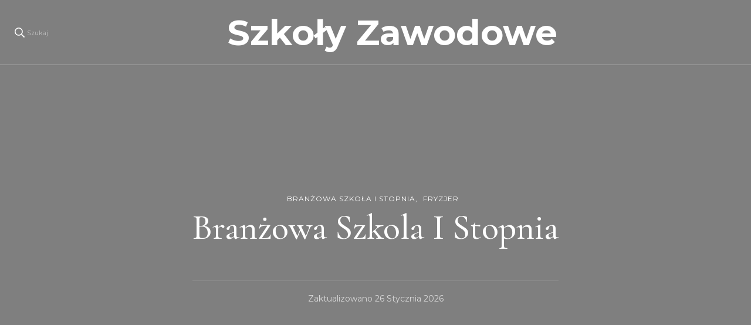

--- FILE ---
content_type: text/html; charset=UTF-8
request_url: https://sp310.waw.pl/branzowa-szkola-i-stopnia-220/
body_size: 22548
content:
    <!DOCTYPE html>
    <html lang="pl-PL">
    <head itemscope itemtype="http://schema.org/WebSite">
	    <meta charset="UTF-8">
    <meta name="viewport" content="width=device-width, initial-scale=1">
    <link rel="profile" href="http://gmpg.org/xfn/11">
    <title>Branżowa Szkola I Stopnia &#8211; Szkoły Zawodowe</title>
<meta name='robots' content='max-image-preview:large' />
<link rel='dns-prefetch' href='//fonts.googleapis.com' />
<link rel="alternate" type="application/rss+xml" title="Szkoły Zawodowe &raquo; Kanał z wpisami" href="https://sp310.waw.pl/feed/" />
<link rel="alternate" type="application/rss+xml" title="Szkoły Zawodowe &raquo; Kanał z komentarzami" href="https://sp310.waw.pl/comments/feed/" />
<link rel="alternate" title="oEmbed (JSON)" type="application/json+oembed" href="https://sp310.waw.pl/wp-json/oembed/1.0/embed?url=https%3A%2F%2Fsp310.waw.pl%2Fbranzowa-szkola-i-stopnia-220%2F" />
<link rel="alternate" title="oEmbed (XML)" type="text/xml+oembed" href="https://sp310.waw.pl/wp-json/oembed/1.0/embed?url=https%3A%2F%2Fsp310.waw.pl%2Fbranzowa-szkola-i-stopnia-220%2F&#038;format=xml" />
<style id='wp-img-auto-sizes-contain-inline-css' type='text/css'>
img:is([sizes=auto i],[sizes^="auto," i]){contain-intrinsic-size:3000px 1500px}
/*# sourceURL=wp-img-auto-sizes-contain-inline-css */
</style>
<style id='wp-emoji-styles-inline-css' type='text/css'>

	img.wp-smiley, img.emoji {
		display: inline !important;
		border: none !important;
		box-shadow: none !important;
		height: 1em !important;
		width: 1em !important;
		margin: 0 0.07em !important;
		vertical-align: -0.1em !important;
		background: none !important;
		padding: 0 !important;
	}
/*# sourceURL=wp-emoji-styles-inline-css */
</style>
<style id='wp-block-library-inline-css' type='text/css'>
:root{--wp-block-synced-color:#7a00df;--wp-block-synced-color--rgb:122,0,223;--wp-bound-block-color:var(--wp-block-synced-color);--wp-editor-canvas-background:#ddd;--wp-admin-theme-color:#007cba;--wp-admin-theme-color--rgb:0,124,186;--wp-admin-theme-color-darker-10:#006ba1;--wp-admin-theme-color-darker-10--rgb:0,107,160.5;--wp-admin-theme-color-darker-20:#005a87;--wp-admin-theme-color-darker-20--rgb:0,90,135;--wp-admin-border-width-focus:2px}@media (min-resolution:192dpi){:root{--wp-admin-border-width-focus:1.5px}}.wp-element-button{cursor:pointer}:root .has-very-light-gray-background-color{background-color:#eee}:root .has-very-dark-gray-background-color{background-color:#313131}:root .has-very-light-gray-color{color:#eee}:root .has-very-dark-gray-color{color:#313131}:root .has-vivid-green-cyan-to-vivid-cyan-blue-gradient-background{background:linear-gradient(135deg,#00d084,#0693e3)}:root .has-purple-crush-gradient-background{background:linear-gradient(135deg,#34e2e4,#4721fb 50%,#ab1dfe)}:root .has-hazy-dawn-gradient-background{background:linear-gradient(135deg,#faaca8,#dad0ec)}:root .has-subdued-olive-gradient-background{background:linear-gradient(135deg,#fafae1,#67a671)}:root .has-atomic-cream-gradient-background{background:linear-gradient(135deg,#fdd79a,#004a59)}:root .has-nightshade-gradient-background{background:linear-gradient(135deg,#330968,#31cdcf)}:root .has-midnight-gradient-background{background:linear-gradient(135deg,#020381,#2874fc)}:root{--wp--preset--font-size--normal:16px;--wp--preset--font-size--huge:42px}.has-regular-font-size{font-size:1em}.has-larger-font-size{font-size:2.625em}.has-normal-font-size{font-size:var(--wp--preset--font-size--normal)}.has-huge-font-size{font-size:var(--wp--preset--font-size--huge)}.has-text-align-center{text-align:center}.has-text-align-left{text-align:left}.has-text-align-right{text-align:right}.has-fit-text{white-space:nowrap!important}#end-resizable-editor-section{display:none}.aligncenter{clear:both}.items-justified-left{justify-content:flex-start}.items-justified-center{justify-content:center}.items-justified-right{justify-content:flex-end}.items-justified-space-between{justify-content:space-between}.screen-reader-text{border:0;clip-path:inset(50%);height:1px;margin:-1px;overflow:hidden;padding:0;position:absolute;width:1px;word-wrap:normal!important}.screen-reader-text:focus{background-color:#ddd;clip-path:none;color:#444;display:block;font-size:1em;height:auto;left:5px;line-height:normal;padding:15px 23px 14px;text-decoration:none;top:5px;width:auto;z-index:100000}html :where(.has-border-color){border-style:solid}html :where([style*=border-top-color]){border-top-style:solid}html :where([style*=border-right-color]){border-right-style:solid}html :where([style*=border-bottom-color]){border-bottom-style:solid}html :where([style*=border-left-color]){border-left-style:solid}html :where([style*=border-width]){border-style:solid}html :where([style*=border-top-width]){border-top-style:solid}html :where([style*=border-right-width]){border-right-style:solid}html :where([style*=border-bottom-width]){border-bottom-style:solid}html :where([style*=border-left-width]){border-left-style:solid}html :where(img[class*=wp-image-]){height:auto;max-width:100%}:where(figure){margin:0 0 1em}html :where(.is-position-sticky){--wp-admin--admin-bar--position-offset:var(--wp-admin--admin-bar--height,0px)}@media screen and (max-width:600px){html :where(.is-position-sticky){--wp-admin--admin-bar--position-offset:0px}}

/*# sourceURL=wp-block-library-inline-css */
</style><style id='wp-block-heading-inline-css' type='text/css'>
h1:where(.wp-block-heading).has-background,h2:where(.wp-block-heading).has-background,h3:where(.wp-block-heading).has-background,h4:where(.wp-block-heading).has-background,h5:where(.wp-block-heading).has-background,h6:where(.wp-block-heading).has-background{padding:1.25em 2.375em}h1.has-text-align-left[style*=writing-mode]:where([style*=vertical-lr]),h1.has-text-align-right[style*=writing-mode]:where([style*=vertical-rl]),h2.has-text-align-left[style*=writing-mode]:where([style*=vertical-lr]),h2.has-text-align-right[style*=writing-mode]:where([style*=vertical-rl]),h3.has-text-align-left[style*=writing-mode]:where([style*=vertical-lr]),h3.has-text-align-right[style*=writing-mode]:where([style*=vertical-rl]),h4.has-text-align-left[style*=writing-mode]:where([style*=vertical-lr]),h4.has-text-align-right[style*=writing-mode]:where([style*=vertical-rl]),h5.has-text-align-left[style*=writing-mode]:where([style*=vertical-lr]),h5.has-text-align-right[style*=writing-mode]:where([style*=vertical-rl]),h6.has-text-align-left[style*=writing-mode]:where([style*=vertical-lr]),h6.has-text-align-right[style*=writing-mode]:where([style*=vertical-rl]){rotate:180deg}
/*# sourceURL=https://sp310.waw.pl/wp-includes/blocks/heading/style.min.css */
</style>
<style id='wp-block-latest-posts-inline-css' type='text/css'>
.wp-block-latest-posts{box-sizing:border-box}.wp-block-latest-posts.alignleft{margin-right:2em}.wp-block-latest-posts.alignright{margin-left:2em}.wp-block-latest-posts.wp-block-latest-posts__list{list-style:none}.wp-block-latest-posts.wp-block-latest-posts__list li{clear:both;overflow-wrap:break-word}.wp-block-latest-posts.is-grid{display:flex;flex-wrap:wrap}.wp-block-latest-posts.is-grid li{margin:0 1.25em 1.25em 0;width:100%}@media (min-width:600px){.wp-block-latest-posts.columns-2 li{width:calc(50% - .625em)}.wp-block-latest-posts.columns-2 li:nth-child(2n){margin-right:0}.wp-block-latest-posts.columns-3 li{width:calc(33.33333% - .83333em)}.wp-block-latest-posts.columns-3 li:nth-child(3n){margin-right:0}.wp-block-latest-posts.columns-4 li{width:calc(25% - .9375em)}.wp-block-latest-posts.columns-4 li:nth-child(4n){margin-right:0}.wp-block-latest-posts.columns-5 li{width:calc(20% - 1em)}.wp-block-latest-posts.columns-5 li:nth-child(5n){margin-right:0}.wp-block-latest-posts.columns-6 li{width:calc(16.66667% - 1.04167em)}.wp-block-latest-posts.columns-6 li:nth-child(6n){margin-right:0}}:root :where(.wp-block-latest-posts.is-grid){padding:0}:root :where(.wp-block-latest-posts.wp-block-latest-posts__list){padding-left:0}.wp-block-latest-posts__post-author,.wp-block-latest-posts__post-date{display:block;font-size:.8125em}.wp-block-latest-posts__post-excerpt,.wp-block-latest-posts__post-full-content{margin-bottom:1em;margin-top:.5em}.wp-block-latest-posts__featured-image a{display:inline-block}.wp-block-latest-posts__featured-image img{height:auto;max-width:100%;width:auto}.wp-block-latest-posts__featured-image.alignleft{float:left;margin-right:1em}.wp-block-latest-posts__featured-image.alignright{float:right;margin-left:1em}.wp-block-latest-posts__featured-image.aligncenter{margin-bottom:1em;text-align:center}
/*# sourceURL=https://sp310.waw.pl/wp-includes/blocks/latest-posts/style.min.css */
</style>
<style id='wp-block-search-inline-css' type='text/css'>
.wp-block-search__button{margin-left:10px;word-break:normal}.wp-block-search__button.has-icon{line-height:0}.wp-block-search__button svg{height:1.25em;min-height:24px;min-width:24px;width:1.25em;fill:currentColor;vertical-align:text-bottom}:where(.wp-block-search__button){border:1px solid #ccc;padding:6px 10px}.wp-block-search__inside-wrapper{display:flex;flex:auto;flex-wrap:nowrap;max-width:100%}.wp-block-search__label{width:100%}.wp-block-search.wp-block-search__button-only .wp-block-search__button{box-sizing:border-box;display:flex;flex-shrink:0;justify-content:center;margin-left:0;max-width:100%}.wp-block-search.wp-block-search__button-only .wp-block-search__inside-wrapper{min-width:0!important;transition-property:width}.wp-block-search.wp-block-search__button-only .wp-block-search__input{flex-basis:100%;transition-duration:.3s}.wp-block-search.wp-block-search__button-only.wp-block-search__searchfield-hidden,.wp-block-search.wp-block-search__button-only.wp-block-search__searchfield-hidden .wp-block-search__inside-wrapper{overflow:hidden}.wp-block-search.wp-block-search__button-only.wp-block-search__searchfield-hidden .wp-block-search__input{border-left-width:0!important;border-right-width:0!important;flex-basis:0;flex-grow:0;margin:0;min-width:0!important;padding-left:0!important;padding-right:0!important;width:0!important}:where(.wp-block-search__input){appearance:none;border:1px solid #949494;flex-grow:1;font-family:inherit;font-size:inherit;font-style:inherit;font-weight:inherit;letter-spacing:inherit;line-height:inherit;margin-left:0;margin-right:0;min-width:3rem;padding:8px;text-decoration:unset!important;text-transform:inherit}:where(.wp-block-search__button-inside .wp-block-search__inside-wrapper){background-color:#fff;border:1px solid #949494;box-sizing:border-box;padding:4px}:where(.wp-block-search__button-inside .wp-block-search__inside-wrapper) .wp-block-search__input{border:none;border-radius:0;padding:0 4px}:where(.wp-block-search__button-inside .wp-block-search__inside-wrapper) .wp-block-search__input:focus{outline:none}:where(.wp-block-search__button-inside .wp-block-search__inside-wrapper) :where(.wp-block-search__button){padding:4px 8px}.wp-block-search.aligncenter .wp-block-search__inside-wrapper{margin:auto}.wp-block[data-align=right] .wp-block-search.wp-block-search__button-only .wp-block-search__inside-wrapper{float:right}
/*# sourceURL=https://sp310.waw.pl/wp-includes/blocks/search/style.min.css */
</style>
<style id='wp-block-group-inline-css' type='text/css'>
.wp-block-group{box-sizing:border-box}:where(.wp-block-group.wp-block-group-is-layout-constrained){position:relative}
/*# sourceURL=https://sp310.waw.pl/wp-includes/blocks/group/style.min.css */
</style>
<style id='global-styles-inline-css' type='text/css'>
:root{--wp--preset--aspect-ratio--square: 1;--wp--preset--aspect-ratio--4-3: 4/3;--wp--preset--aspect-ratio--3-4: 3/4;--wp--preset--aspect-ratio--3-2: 3/2;--wp--preset--aspect-ratio--2-3: 2/3;--wp--preset--aspect-ratio--16-9: 16/9;--wp--preset--aspect-ratio--9-16: 9/16;--wp--preset--color--black: #000000;--wp--preset--color--cyan-bluish-gray: #abb8c3;--wp--preset--color--white: #ffffff;--wp--preset--color--pale-pink: #f78da7;--wp--preset--color--vivid-red: #cf2e2e;--wp--preset--color--luminous-vivid-orange: #ff6900;--wp--preset--color--luminous-vivid-amber: #fcb900;--wp--preset--color--light-green-cyan: #7bdcb5;--wp--preset--color--vivid-green-cyan: #00d084;--wp--preset--color--pale-cyan-blue: #8ed1fc;--wp--preset--color--vivid-cyan-blue: #0693e3;--wp--preset--color--vivid-purple: #9b51e0;--wp--preset--gradient--vivid-cyan-blue-to-vivid-purple: linear-gradient(135deg,rgb(6,147,227) 0%,rgb(155,81,224) 100%);--wp--preset--gradient--light-green-cyan-to-vivid-green-cyan: linear-gradient(135deg,rgb(122,220,180) 0%,rgb(0,208,130) 100%);--wp--preset--gradient--luminous-vivid-amber-to-luminous-vivid-orange: linear-gradient(135deg,rgb(252,185,0) 0%,rgb(255,105,0) 100%);--wp--preset--gradient--luminous-vivid-orange-to-vivid-red: linear-gradient(135deg,rgb(255,105,0) 0%,rgb(207,46,46) 100%);--wp--preset--gradient--very-light-gray-to-cyan-bluish-gray: linear-gradient(135deg,rgb(238,238,238) 0%,rgb(169,184,195) 100%);--wp--preset--gradient--cool-to-warm-spectrum: linear-gradient(135deg,rgb(74,234,220) 0%,rgb(151,120,209) 20%,rgb(207,42,186) 40%,rgb(238,44,130) 60%,rgb(251,105,98) 80%,rgb(254,248,76) 100%);--wp--preset--gradient--blush-light-purple: linear-gradient(135deg,rgb(255,206,236) 0%,rgb(152,150,240) 100%);--wp--preset--gradient--blush-bordeaux: linear-gradient(135deg,rgb(254,205,165) 0%,rgb(254,45,45) 50%,rgb(107,0,62) 100%);--wp--preset--gradient--luminous-dusk: linear-gradient(135deg,rgb(255,203,112) 0%,rgb(199,81,192) 50%,rgb(65,88,208) 100%);--wp--preset--gradient--pale-ocean: linear-gradient(135deg,rgb(255,245,203) 0%,rgb(182,227,212) 50%,rgb(51,167,181) 100%);--wp--preset--gradient--electric-grass: linear-gradient(135deg,rgb(202,248,128) 0%,rgb(113,206,126) 100%);--wp--preset--gradient--midnight: linear-gradient(135deg,rgb(2,3,129) 0%,rgb(40,116,252) 100%);--wp--preset--font-size--small: 13px;--wp--preset--font-size--medium: 20px;--wp--preset--font-size--large: 36px;--wp--preset--font-size--x-large: 42px;--wp--preset--spacing--20: 0.44rem;--wp--preset--spacing--30: 0.67rem;--wp--preset--spacing--40: 1rem;--wp--preset--spacing--50: 1.5rem;--wp--preset--spacing--60: 2.25rem;--wp--preset--spacing--70: 3.38rem;--wp--preset--spacing--80: 5.06rem;--wp--preset--shadow--natural: 6px 6px 9px rgba(0, 0, 0, 0.2);--wp--preset--shadow--deep: 12px 12px 50px rgba(0, 0, 0, 0.4);--wp--preset--shadow--sharp: 6px 6px 0px rgba(0, 0, 0, 0.2);--wp--preset--shadow--outlined: 6px 6px 0px -3px rgb(255, 255, 255), 6px 6px rgb(0, 0, 0);--wp--preset--shadow--crisp: 6px 6px 0px rgb(0, 0, 0);}:where(.is-layout-flex){gap: 0.5em;}:where(.is-layout-grid){gap: 0.5em;}body .is-layout-flex{display: flex;}.is-layout-flex{flex-wrap: wrap;align-items: center;}.is-layout-flex > :is(*, div){margin: 0;}body .is-layout-grid{display: grid;}.is-layout-grid > :is(*, div){margin: 0;}:where(.wp-block-columns.is-layout-flex){gap: 2em;}:where(.wp-block-columns.is-layout-grid){gap: 2em;}:where(.wp-block-post-template.is-layout-flex){gap: 1.25em;}:where(.wp-block-post-template.is-layout-grid){gap: 1.25em;}.has-black-color{color: var(--wp--preset--color--black) !important;}.has-cyan-bluish-gray-color{color: var(--wp--preset--color--cyan-bluish-gray) !important;}.has-white-color{color: var(--wp--preset--color--white) !important;}.has-pale-pink-color{color: var(--wp--preset--color--pale-pink) !important;}.has-vivid-red-color{color: var(--wp--preset--color--vivid-red) !important;}.has-luminous-vivid-orange-color{color: var(--wp--preset--color--luminous-vivid-orange) !important;}.has-luminous-vivid-amber-color{color: var(--wp--preset--color--luminous-vivid-amber) !important;}.has-light-green-cyan-color{color: var(--wp--preset--color--light-green-cyan) !important;}.has-vivid-green-cyan-color{color: var(--wp--preset--color--vivid-green-cyan) !important;}.has-pale-cyan-blue-color{color: var(--wp--preset--color--pale-cyan-blue) !important;}.has-vivid-cyan-blue-color{color: var(--wp--preset--color--vivid-cyan-blue) !important;}.has-vivid-purple-color{color: var(--wp--preset--color--vivid-purple) !important;}.has-black-background-color{background-color: var(--wp--preset--color--black) !important;}.has-cyan-bluish-gray-background-color{background-color: var(--wp--preset--color--cyan-bluish-gray) !important;}.has-white-background-color{background-color: var(--wp--preset--color--white) !important;}.has-pale-pink-background-color{background-color: var(--wp--preset--color--pale-pink) !important;}.has-vivid-red-background-color{background-color: var(--wp--preset--color--vivid-red) !important;}.has-luminous-vivid-orange-background-color{background-color: var(--wp--preset--color--luminous-vivid-orange) !important;}.has-luminous-vivid-amber-background-color{background-color: var(--wp--preset--color--luminous-vivid-amber) !important;}.has-light-green-cyan-background-color{background-color: var(--wp--preset--color--light-green-cyan) !important;}.has-vivid-green-cyan-background-color{background-color: var(--wp--preset--color--vivid-green-cyan) !important;}.has-pale-cyan-blue-background-color{background-color: var(--wp--preset--color--pale-cyan-blue) !important;}.has-vivid-cyan-blue-background-color{background-color: var(--wp--preset--color--vivid-cyan-blue) !important;}.has-vivid-purple-background-color{background-color: var(--wp--preset--color--vivid-purple) !important;}.has-black-border-color{border-color: var(--wp--preset--color--black) !important;}.has-cyan-bluish-gray-border-color{border-color: var(--wp--preset--color--cyan-bluish-gray) !important;}.has-white-border-color{border-color: var(--wp--preset--color--white) !important;}.has-pale-pink-border-color{border-color: var(--wp--preset--color--pale-pink) !important;}.has-vivid-red-border-color{border-color: var(--wp--preset--color--vivid-red) !important;}.has-luminous-vivid-orange-border-color{border-color: var(--wp--preset--color--luminous-vivid-orange) !important;}.has-luminous-vivid-amber-border-color{border-color: var(--wp--preset--color--luminous-vivid-amber) !important;}.has-light-green-cyan-border-color{border-color: var(--wp--preset--color--light-green-cyan) !important;}.has-vivid-green-cyan-border-color{border-color: var(--wp--preset--color--vivid-green-cyan) !important;}.has-pale-cyan-blue-border-color{border-color: var(--wp--preset--color--pale-cyan-blue) !important;}.has-vivid-cyan-blue-border-color{border-color: var(--wp--preset--color--vivid-cyan-blue) !important;}.has-vivid-purple-border-color{border-color: var(--wp--preset--color--vivid-purple) !important;}.has-vivid-cyan-blue-to-vivid-purple-gradient-background{background: var(--wp--preset--gradient--vivid-cyan-blue-to-vivid-purple) !important;}.has-light-green-cyan-to-vivid-green-cyan-gradient-background{background: var(--wp--preset--gradient--light-green-cyan-to-vivid-green-cyan) !important;}.has-luminous-vivid-amber-to-luminous-vivid-orange-gradient-background{background: var(--wp--preset--gradient--luminous-vivid-amber-to-luminous-vivid-orange) !important;}.has-luminous-vivid-orange-to-vivid-red-gradient-background{background: var(--wp--preset--gradient--luminous-vivid-orange-to-vivid-red) !important;}.has-very-light-gray-to-cyan-bluish-gray-gradient-background{background: var(--wp--preset--gradient--very-light-gray-to-cyan-bluish-gray) !important;}.has-cool-to-warm-spectrum-gradient-background{background: var(--wp--preset--gradient--cool-to-warm-spectrum) !important;}.has-blush-light-purple-gradient-background{background: var(--wp--preset--gradient--blush-light-purple) !important;}.has-blush-bordeaux-gradient-background{background: var(--wp--preset--gradient--blush-bordeaux) !important;}.has-luminous-dusk-gradient-background{background: var(--wp--preset--gradient--luminous-dusk) !important;}.has-pale-ocean-gradient-background{background: var(--wp--preset--gradient--pale-ocean) !important;}.has-electric-grass-gradient-background{background: var(--wp--preset--gradient--electric-grass) !important;}.has-midnight-gradient-background{background: var(--wp--preset--gradient--midnight) !important;}.has-small-font-size{font-size: var(--wp--preset--font-size--small) !important;}.has-medium-font-size{font-size: var(--wp--preset--font-size--medium) !important;}.has-large-font-size{font-size: var(--wp--preset--font-size--large) !important;}.has-x-large-font-size{font-size: var(--wp--preset--font-size--x-large) !important;}
/*# sourceURL=global-styles-inline-css */
</style>

<style id='classic-theme-styles-inline-css' type='text/css'>
/*! This file is auto-generated */
.wp-block-button__link{color:#fff;background-color:#32373c;border-radius:9999px;box-shadow:none;text-decoration:none;padding:calc(.667em + 2px) calc(1.333em + 2px);font-size:1.125em}.wp-block-file__button{background:#32373c;color:#fff;text-decoration:none}
/*# sourceURL=/wp-includes/css/classic-themes.min.css */
</style>
<link rel='stylesheet' id='woocommerce-layout-css' href='https://sp310.waw.pl/wp-content/plugins/woocommerce/assets/css/woocommerce-layout.css?ver=6.4.1' type='text/css' media='all' />
<link rel='stylesheet' id='woocommerce-smallscreen-css' href='https://sp310.waw.pl/wp-content/plugins/woocommerce/assets/css/woocommerce-smallscreen.css?ver=6.4.1' type='text/css' media='only screen and (max-width: 768px)' />
<link rel='stylesheet' id='woocommerce-general-css' href='https://sp310.waw.pl/wp-content/plugins/woocommerce/assets/css/woocommerce.css?ver=6.4.1' type='text/css' media='all' />
<style id='woocommerce-inline-inline-css' type='text/css'>
.woocommerce form .form-row .required { visibility: visible; }
/*# sourceURL=woocommerce-inline-inline-css */
</style>
<link rel='stylesheet' id='blossom-travel-woocommerce-css' href='https://sp310.waw.pl/wp-content/themes/blossom-travel/css/woocommerce.min.css?ver=1.1.8' type='text/css' media='all' />
<link rel='stylesheet' id='owl-carousel-css' href='https://sp310.waw.pl/wp-content/themes/blossom-travel/css/owl.carousel.min.css?ver=2.3.4' type='text/css' media='all' />
<link rel='stylesheet' id='blossom-travel-google-fonts-css' href='https://fonts.googleapis.com/css?family=Montserrat%3A100%2C200%2C300%2Cregular%2C500%2C600%2C700%2C800%2C900%2C100italic%2C200italic%2C300italic%2Citalic%2C500italic%2C600italic%2C700italic%2C800italic%2C900italic%7CCormorant+Garamond%3A300%2C300italic%2Cregular%2Citalic%2C500%2C500italic%2C600%2C600italic%2C700%2C700italic%7CMontserrat%3A700' type='text/css' media='all' />
<link rel='stylesheet' id='blossom-travel-css' href='https://sp310.waw.pl/wp-content/themes/blossom-travel/style.css?ver=1.1.8' type='text/css' media='all' />
<style id='blossom-travel-inline-css' type='text/css'>


	.site-title{
        font-size   : 60px;
        font-family : Montserrat;
        font-weight : 700;
        font-style  : normal;
    }

	.site-title a{
		color: #000000;
	}

	.custom-logo-link img{
	    width: 251px;
	    max-width: 100%;
	}
     
    .content-newsletter .blossomthemes-email-newsletter-wrapper.bg-img:after,
    .widget_blossomthemes_email_newsletter_widget .blossomthemes-email-newsletter-wrapper:after{
        background: rgba(228, 191, 182, 0.8);
    }
    
    /*Typography*/

    body,
    button,
    input,
    select,
    optgroup,
    textarea{
        font-family : Montserrat;        
    }

	.about-section .btn-readmore, 
	.single .content-area .single-travel-essential .section-title, 
	#secondary .widget_blossomtheme_companion_cta_widget .text-holder p, 
	.site-footer .widget_blossomtheme_companion_cta_widget .text-holder p {
		font-family : Montserrat;
	}

	
	section[class*="-section"] .widget .widget-title, 
	.section-title, 
	.banner .banner-caption .entry-title, 
	.banner .item .entry-header .title, 
	.trending-section .widget ul li .entry-header .entry-title, 
	section.about-section .widget .widget-title, 
	.trending-stories-section article .entry-title, 
	.newsletter-section .blossomthemes-email-newsletter-wrapper h3, 
	.widget_bttk_popular_post ul li .entry-header .entry-title, 
	.widget_bttk_pro_recent_post ul li .entry-header .entry-title, 
	.widget_bttk_author_bio .title-holder, 
	.widget-area .widget_blossomthemes_email_newsletter_widget .text-holder h3, 
	.site-footer .widget_blossomthemes_email_newsletter_widget .text-holder h3, 
	body[class*="post-lay-"] .site-main .large-post .entry-title, 
	body[class*="post-lay-"] .site-main article:not(.large-post) .entry-title, 
	.additional-post .section-grid article .entry-title, 
	.single .site-content .page-header .page-title {
		font-family : Cormorant Garamond;
	}
    
    /*Color Scheme*/

    button:hover,
	input[type="button"]:hover,
	input[type="reset"]:hover,
	input[type="submit"]:hover, 
	.widget_archive ul li::before, 
	.widget_categories ul li::before, 
	.widget_pages ul li::before, 
	.widget_meta ul li::before, 
	.widget_recent_comments ul li::before, 
	.widget_recent_entries ul li::before, 
	.widget_nav_menu ul li::before, 
	.comment-form p.form-submit input[type="submit"], 
	.pagination .page-numbers.current, 
	.posts-navigation .nav-links a:hover, 
	#load-posts a.loading, 
	#load-posts a:hover, 
	#load-posts a.disabled, 
	.sticky-t-bar:not(.active) .close, 
	.sticky-bar-content, 
	.main-navigation ul li a:after, 
	.main-navigation ul ul li:hover > a, 
	.main-navigation ul ul li a:hover, 
	.main-navigation ul ul li.current-menu-item > a, 
	.main-navigation ul ul li.current_page_item > a, 
	.main-navigation ul ul li.current-menu-ancestor > a, 
	.main-navigation ul ul li.current_page_ancestor > a, 
	.btn-readmore, 
	.banner-caption .blossomthemes-email-newsletter-wrapper form input[type="submit"]:hover, 
	.slider-two .owl-carousel .owl-nav [class*="owl-"], 
	.slider-five .owl-carousel .owl-nav [class*="owl-"], 
	.trending-section .owl-carousel .owl-nav [class*="owl-"], 
	.widget_bttk_image_text_widget ul li:hover .btn-readmore, 
	.post-thumbnail .social-list li a, 
	.popular-post-section .owl-carousel .owl-nav [class*="owl-"], 
	.trending-post-section .owl-carousel .owl-nav [class*="owl-"], 
	.popular-cat-section .owl-carousel .owl-nav [class*="owl-"], 
	.widget_blossomtheme_companion_cta_widget .btn-cta, 
	.widget_calendar table caption, 
	.tagcloud a, 
	.widget_bttk_author_bio .readmore, 
	.widget_bttk_author_bio .author-socicons li a:hover, 
	.page-template-contact .site-main form input[type="submit"], 
	.single .site-main article .social-list li a, 
	.single-lay-five .site-content .page-header .social-list li a, 
	.single-lay-six .site-content .page-header .social-list li a, 
	.widget_bttk_social_links ul li a:hover, 
	.widget_bttk_posts_category_slider_widget .owl-theme .owl-nav [class*="owl-"]:hover, 
	.widget_bttk_description_widget .social-profile li a, 
	.footer-social .social-list li a:hover svg, 
	.site-footer .widget_bttk_posts_category_slider_widget .owl-carousel .owl-dots .owl-dot.active, 
	.site-footer .widget_bttk_posts_category_slider_widget .owl-carousel .owl-dots .owl-dot:hover, 
	.site-footer .widget_bttk_social_links ul li a:hover, 
	.bttk-itw-holder .owl-stage li, 
	.author-section .author-img, 
	.trending-section .owl-carousel .owl-nav [class*="owl-"].disabled, 
	.trending-section .owl-carousel .owl-nav [class*="owl-"].disabled:hover, 
	.main-navigation ul .sub-menu li:hover > a, 
	.main-navigation ul .sub-menu li a:hover, 
	.main-navigation ul .sub-menu li.current-menu-item > a, 
	.main-navigation ul .sub-menu li.current_page_item > a, 
	.main-navigation ul .sub-menu li.current-menu-ancestor > a, 
	.main-navigation ul .sub-menu li.current_page_ancestor > a {
		background: #e4bfb6;
	}

	.banner-caption .blossomthemes-email-newsletter-wrapper form label input[type="checkbox"]:checked + .check-mark, 
	.feature-category-section .widget_bttk_custom_categories ul li, 
	.widget_search .search-form .search-submit, 
	.error404 .site-main .search-form .search-submit {
		background-color: #e4bfb6;
	}

	.pagination .page-numbers:hover, 
	.pagination .page-numbers.current, 
	.posts-navigation .nav-links a:hover, 
	#load-posts a.loading, 
	#load-posts a:hover, 
	#load-posts a.disabled, 
	.banner-caption .blossomthemes-email-newsletter-wrapper form label input[type="checkbox"]:checked + .check-mark, 
	.post-thumbnail .social-list li a, 
	.widget_blossomtheme_companion_cta_widget .btn-cta, 
	.widget_bttk_author_bio .author-socicons li a:hover, 
	.single .site-main article .social-list li a, 
	.single-lay-five .site-content .page-header .social-list li a, 
	.single-lay-six .site-content .page-header .social-list li a, 
	.site-footer .widget_bttk_posts_category_slider_widget .owl-carousel .owl-dots .owl-dot.active, 
	.site-footer .widget_bttk_posts_category_slider_widget .owl-carousel .owl-dots .owl-dot:hover {
		border-color: #e4bfb6;
	}

	a, a:hover, 
	#secondary .widget ul li a:hover, 
	.site-footer .widget ul li a:hover, 
	.comment-respond .comment-reply-title a:hover, 
	.social-list li a:hover, 
	.header-five .header-t .header-social .social-list li a:hover, 
	.banner .entry-header .entry-title a:hover, 
	.banner .banner-caption .entry-title a:hover, 
	.banner .item .entry-header .title a:hover, 
	.slider-one .entry-header .entry-meta > span a:hover, 
	.slider-two .item .entry-header .entry-title a:hover, 
	.slider-two .item .entry-header span.category a:hover, 
	.slider-three .item .entry-header .entry-title a:hover, 
	.slider-three .item .entry-meta > span a:hover, 
	.slider-four .item .entry-header .entry-title a:hover, 
	.slider-four .item .entry-meta > span a:hover, 
	.slider-five .item-wrap .entry-header .entry-title a:hover, 
	.slider-five .item-wrap .entry-meta > span a:hover, 
	.trending-section li .entry-header span.cat-links a:hover, 
	.trending-section .widget ul li .entry-title a:hover, 
	article .entry-title a:hover, 
	.entry-meta > span a:hover, 
	.entry-footer > span a:hover, 
	.trending-stories-section article:not(.large-post) span.category a, 
	span.category a:hover, 
	article.large-post span.category a:hover, 
	article.large-post .entry-title a:hover, 
	.popular-post-section .widget ul.style-one li .entry-title a:hover, 
	.trending-post-section.style-three article .entry-title a:hover, 
	.popular-cat-section.style-three article .entry-title a:hover, 
	.popular-post-section .widget .style-one .entry-header .cat-links a:hover, 
	.trending-post-section.style-three article .category a:hover, 
	.popular-cat-section.style-three article .category a:hover, 
	#secondary .widget_bttk_popular_post .entry-meta > span a:hover, 
	#secondary .widget_bttk_pro_recent_post .entry-meta > span a:hover, 
	.post-lay-one .site-main article:not(.large-post) span.category a:hover, 
	.post-lay-one .site-main .large-post .entry-footer > span a:hover, 
	.post-lay-one .site-main article:not(.large-post) .btn-readmore:hover, 
	.post-lay-two .site-main article span.category a:hover, 
	.post-lay-two .site-main article .entry-title a:hover, 
	.post-lay-three .site-main article span.category a:hover, 
	.post-lay-five .site-main article .category a:hover, 
	.post-lay-five .site-main article .entry-title a:hover, 
	.single .page-header span.category a:hover, 
	.single .page-header .entry-meta > span a:hover, 
	.single .site-main .article-meta .byline a:hover, 
	.single-lay-four .page-header .meta-info-wrap .byline a:hover, 
	.single-lay-five .page-header .meta-info-wrap .byline a:hover, 
	.single-lay-six .page-header .meta-info-wrap .byline a:hover, 
	.single-lay-four .page-header .meta-info-wrap > span a:hover, 
	.single-lay-five .page-header .meta-info-wrap > span a:hover, 
	.single-lay-six .page-header .meta-info-wrap > span a:hover, 
	.widget_bttk_icon_text_widget .rtc-itw-inner-holder .icon-holder, 
	.widget_blossomthemes_stat_counter_widget .blossomthemes-sc-holder .icon-holder, 
	.footer-social .social-list li a:hover:after, 
	.popular-post-section .widget_bttk_popular_post ul:not(.style-one) li .entry-title a:hover, 
	.header-one .header-social .social-list li a:hover, 
	.shop-section .item h3 a:hover,
	.site-footer .widget_bttk_popular_post .style-three li .entry-header .cat-links a:hover, 
	.site-footer .widget_bttk_pro_recent_post .style-three li .entry-header .cat-links a:hover, 
	.site-footer .widget_bttk_popular_post .style-three li .entry-meta span > a:hover, 
	.site-footer .widget_bttk_pro_recent_post .style-three li .entry-meta span > a:hover, 
	.site-footer .widget_bttk_popular_post .style-three li .entry-header .entry-title a:hover, 
	.site-footer .widget_bttk_pro_recent_post .style-three li .entry-header .entry-title a:hover,
	.entry-content a:hover,
	.entry-summary a:hover,
	.page-content a:hover,
	.comment-content a:hover,
	.widget .textwidget a:hover {
		color: #e4bfb6;
	}

	.header-search .search-toggle:hover svg path {
		fill: #e4bfb6;
	}
    
    blockquote {
		background-image: url( 'data:image/svg+xml; utf-8, <svg xmlns="http://www.w3.org/2000/svg" viewBox="0 0 74 74"><path fill="%23e4bfb6" d="M68.871,47.073A12.886,12.886,0,0,0,56.71,36.191c1.494-5.547,5.121-7.752,9.53-9.032a.515.515,0,0,0,.356-.569l-.711-4.409s-.071-.356-.64-.284C50.024,23.6,39.712,35.2,41.632,49.277,43.41,59.021,51.02,62.79,58.061,61.794a12.968,12.968,0,0,0,10.81-14.722ZM20.3,36.191c1.422-5.547,5.192-7.752,9.53-9.032a.515.515,0,0,0,.356-.569l-.64-4.409s-.071-.356-.64-.284C13.682,23.532,3.441,35.124,5.219,49.206c1.849,9.815,9.53,13.584,16.5,12.588A12.865,12.865,0,0,0,32.458,47.073,12.693,12.693,0,0,0,20.3,36.191Z"></path></svg>' );
	}

	.search .page-header .search-form .search-submit:hover, 
	.search .page-header .search-form .search-submit:active, 
	.search .page-header .search-form .search-submit:focus {
		background-image: url( 'data:image/svg+xml; utf-8, <svg xmlns="http://www.w3.org/2000/svg" viewBox="0 0 512 512"><path fill="%23e4bfb6" d="M505 442.7L405.3 343c-4.5-4.5-10.6-7-17-7H372c27.6-35.3 44-79.7 44-128C416 93.1 322.9 0 208 0S0 93.1 0 208s93.1 208 208 208c48.3 0 92.7-16.4 128-44v16.3c0 6.4 2.5 12.5 7 17l99.7 99.7c9.4 9.4 24.6 9.4 33.9 0l28.3-28.3c9.4-9.4 9.4-24.6.1-34zM208 336c-70.7 0-128-57.2-128-128 0-70.7 57.2-128 128-128 70.7 0 128 57.2 128 128 0 70.7-57.2 128-128 128z"></path></svg>' );
	}

	.widget_bttk_author_bio .title-holder::before {
		background-image: url( 'data:image/svg+xml; utf-8, <svg xmlns="http://www.w3.org/2000/svg" viewBox="0 0 86.268 7.604"><path fill="%23e4bfb6" d="M55.162,0h0a9.129,9.129,0,0,1,6.8,3.073A7,7,0,0,0,67.17,5.44a7,7,0,0,0,5.208-2.367A9.129,9.129,0,0,1,79.182,0h0a9.133,9.133,0,0,1,6.8,3.073,1.082,1.082,0,1,1-1.6,1.455,6.98,6.98,0,0,0-5.2-2.368h0a7.007,7.007,0,0,0-5.208,2.368A9.139,9.139,0,0,1,67.169,7.6a9.14,9.14,0,0,1-6.805-3.075,6.989,6.989,0,0,0-5.2-2.368h-.005a7,7,0,0,0-5.21,2.368A9.142,9.142,0,0,1,43.144,7.6a9.14,9.14,0,0,1-6.805-3.075,7.069,7.069,0,0,0-10.42,0A9.149,9.149,0,0,1,19.109,7.6h0A9.145,9.145,0,0,1,12.3,4.528,6.984,6.984,0,0,0,7.092,2.16h0A7,7,0,0,0,1.882,4.528a1.081,1.081,0,1,1-1.6-1.455A9.137,9.137,0,0,1,7.09,0h0A9.145,9.145,0,0,1,13.9,3.073a6.985,6.985,0,0,0,5.2,2.367h0a7.012,7.012,0,0,0,5.213-2.367,9.275,9.275,0,0,1,13.612,0,7.01,7.01,0,0,0,5.21,2.367,7,7,0,0,0,5.21-2.367A9.146,9.146,0,0,1,55.162,0"></path></svg>' );
	}

	.comment-body .reply .comment-reply-link:hover:before {
		background-image: url( 'data:image/svg+xml; utf-8, <svg xmlns="http://www.w3.org/2000/svg" viewBox="0 0 18 15"><path fill="%23e4bfb6" d="M934,147.2a11.941,11.941,0,0,1,7.5,3.7,16.063,16.063,0,0,1,3.5,7.3c-2.4-3.4-6.1-5.1-11-5.1v4.1l-7-7,7-7Z" transform="translate(-927 -143.2)"/></svg>' );
	}

	.instagram-section .profile-link::after {
		background-image: url( 'data:image/svg+xml; utf-8, <svg xmlns="http://www.w3.org/2000/svg" viewBox="0 0 192 512"><path fill="%23e4bfb6" d="M0 384.662V127.338c0-17.818 21.543-26.741 34.142-14.142l128.662 128.662c7.81 7.81 7.81 20.474 0 28.284L34.142 398.804C21.543 411.404 0 402.48 0 384.662z"></path></svg>' );
	}

	.widget-area .widget_blossomthemes_email_newsletter_widget .text-holder h3::after, 
	.site-footer .widget_blossomthemes_email_newsletter_widget .text-holder h3::after {
		background-image: url( 'data:image/svg+xml; utf-8, <svg xmlns="http://www.w3.org/2000/svg" viewBox="0 0 86.268 7.604"><path fill="%23e4bfb6" d="M55.162,0h0a9.129,9.129,0,0,1,6.8,3.073A7,7,0,0,0,67.17,5.44a7,7,0,0,0,5.208-2.367A9.129,9.129,0,0,1,79.182,0h0a9.133,9.133,0,0,1,6.8,3.073,1.082,1.082,0,1,1-1.6,1.455,6.98,6.98,0,0,0-5.2-2.368h0a7.007,7.007,0,0,0-5.208,2.368A9.139,9.139,0,0,1,67.169,7.6a9.14,9.14,0,0,1-6.805-3.075,6.989,6.989,0,0,0-5.2-2.368h-.005a7,7,0,0,0-5.21,2.368A9.142,9.142,0,0,1,43.144,7.6a9.14,9.14,0,0,1-6.805-3.075,7.069,7.069,0,0,0-10.42,0A9.149,9.149,0,0,1,19.109,7.6h0A9.145,9.145,0,0,1,12.3,4.528,6.984,6.984,0,0,0,7.092,2.16h0A7,7,0,0,0,1.882,4.528a1.081,1.081,0,1,1-1.6-1.455A9.137,9.137,0,0,1,7.09,0h0A9.145,9.145,0,0,1,13.9,3.073a6.985,6.985,0,0,0,5.2,2.367h0a7.012,7.012,0,0,0,5.213-2.367,9.275,9.275,0,0,1,13.612,0,7.01,7.01,0,0,0,5.21,2.367,7,7,0,0,0,5.21-2.367A9.146,9.146,0,0,1,55.162,0"></path></svg>' );
	}


	/*Secondary color*/
	.comment-form p.form-submit input[type="submit"]:hover, 
	.sticky-t-bar .btn-readmore, 
	.sticky-t-bar .btn-readmore:hover, 
	.header-five .header-t, 
	.btn-readmore:hover, 
	.slider-two .owl-carousel .owl-nav [class*="owl-"]:hover, 
	.slider-two .owl-carousel .owl-nav [class*="owl-"].disabled, 
	.slider-five .owl-carousel .owl-nav [class*="owl-"]:hover, 
	.slider-five .owl-carousel .owl-nav [class*="owl-"].disabled, 
	.trending-section .owl-carousel .owl-nav [class*="owl-"]:hover,  
	.popular-post-section .owl-stage-outer .owl-item, 
	.trending-post-section.style-three .owl-stage-outer .owl-item, 
	.popular-cat-section.style-three .owl-stage-outer .owl-item, 
	.popular-post-section .widget ul.style-one li, 
	.trending-post-section.style-three article, 
	.popular-cat-section.style-three article, 
	.widget_blossomtheme_companion_cta_widget .btn-cta:hover, 
	.tagcloud a:hover, 
	.widget_bttk_author_bio .readmore:hover, 
	.widget_bttk_contact_social_links ul.social-networks li a:hover, 
	.author-section .social-list li a:hover, 
	body.single:not(.single-lay-one) .site-header.header-one, 
	.widget_bttk_description_widget .social-profile li a:hover {
		background: #d18f7f;
	}

	.comment-respond .comment-form p.comment-form-cookies-consent input[type="checkbox"]:checked + label::before, 
	.widget_search .search-form .search-submit:hover, 
	.widget_search .search-form .search-submit:active, 
	.widget_search .search-form .search-submit:focus, 
	.error404 .site-main .search-form .search-submit:hover, 
	.error404 .site-main .search-form .search-submit:active, 
	.error404 .site-main .search-form .search-submit:focus {
		background-color: #d18f7f;
	}

	.comment-respond .comment-form p.comment-form-cookies-consent input[type="checkbox"]:checked + label::before, 
	.widget_blossomtheme_companion_cta_widget .btn-cta:hover, 
	.widget_bttk_contact_social_links ul.social-networks li a, 
	.author-section .social-list li a:hover {
		border-color: #d18f7f;
	}

	.breadcrumb-wrapper .current, 
	.breadcrumb-wrapper a:hover, 
	.page-header .breadcrumb-wrapper a:hover, 
	.comment-author a:hover, 
	.comment-metadata a:hover, 
	.comment-body .reply .comment-reply-link:hover, 
	.comment-respond .comment-reply-title a, 
	.post-navigation .nav-links a:hover .post-title, 
	.slider-two .item .entry-header span.category a, 
	.trending-section li .entry-header span.cat-links a, 
	.shop-section .item .price, 
	span.category a, .instagram-section .profile-link:hover, 
	.widget_bttk_contact_social_links ul.contact-list li svg, 
	.widget_bttk_contact_social_links ul li a:hover, 
	.widget_bttk_contact_social_links ul.social-networks li a, 
	.post-lay-one .site-main article:not(.large-post) span.category a, 
	.post-lay-one .site-main article:not(.large-post) .btn-readmore > svg, 
	.post-lay-three .site-main article span.category a, 
	.post-lay-three .site-main article .entry-footer .button-wrap .btn-readmore:hover, 
	.post-lay-four .site-main article .entry-footer .button-wrap .btn-readmore:hover, 
	.post-lay-three .site-main article .entry-footer .button-wrap .btn-readmore > svg, 
	.post-lay-four .site-main article .entry-footer .button-wrap .btn-readmore > svg, 
	.error-num, .additional-post article .entry-footer .btn-readmore:hover, 
	.additional-post article .entry-footer .btn-readmore svg, 
	.single .site-main .entry-footer > span.cat-tags a:hover, 
	.single-lay-four .page-header span.category a, 
	.single-lay-five .page-header span.category a, 
	.single-lay-six .page-header span.category a {
		color: #d18f7f;
	}

	.main-navigation ul .sub-menu li a {
		border-bottom-color: rgba(228, 191, 182, 0.15);
	}

	.header-four .header-t, 
	section.featured-section, 
	section.feature-category-section, 
	section.explore-destination-section {
		background: rgba(228, 191, 182, 0.1);
	}

	.widget-area .widget_blossomthemes_email_newsletter_widget input[type="submit"], 
	.site-footer .widget_blossomthemes_email_newsletter_widget input[type="submit"], 
	#secondary .widget_bttk_custom_categories ul li .post-count, 
	.site-footer .widget_bttk_custom_categories ul li .post-count {
		background: rgba(228, 191, 182, 0.75);
	}

	#secondary .widget_bttk_custom_categories ul li a:hover .post-count, 
	#secondary .widget_bttk_custom_categories ul li a:hover:focus .post-count, 
	.site-footer .widget_bttk_custom_categories ul li a:hover .post-count, 
	.site-footer .widget_bttk_custom_categories ul li a:hover:focus .post-count {
	    background: rgba(228, 191, 182, 0.85);
	}

	.widget-area .widget_blossomthemes_email_newsletter_widget input[type="submit"]:hover, 
	.widget-area .widget_blossomthemes_email_newsletter_widget input[type="submit"]:active, 
	.widget-area .widget_blossomthemes_email_newsletter_widget input[type="submit"]:focus, 
	.site-footer .widget_blossomthemes_email_newsletter_widget input[type="submit"]:hover, 
	.site-footer .widget_blossomthemes_email_newsletter_widget input[type="submit"]:active, 
	.site-footer .widget_blossomthemes_email_newsletter_widget input[type="submit"]:focus {
		background: rgba(228, 191, 182, 0.9);
	}

	.top-bar {
		background: rgba(228, 191, 182, 0.25);;
	}

	@media screen and (max-width: 1024px) {
		.responsive-nav .search-form .search-submit {
			background-color: #e4bfb6;
		}

		button.toggle-btn:hover .toggle-bar {
			background: #d18f7f;
		}

		.responsive-nav .search-form .search-submit:hover, 
		.responsive-nav .search-form .search-submit:active, 
		.responsive-nav .search-form .search-submit:focus {
			background-color: #d18f7f;
		}

		.main-navigation ul li:hover > a, 
		.main-navigation ul li a:hover, 
		.main-navigation ul li.current-menu-item > a, 
		.main-navigation ul li.current_page_item > a, 
		.main-navigation ul li.current-menu-ancestor > a, 
		.main-navigation ul li.current_page_ancestor > a {
			color: #d18f7f;
		}
	}

	@media screen and (max-width: 767px) {
		.banner-caption {
			background: rgba(209, 143, 127, 0.2);
		}
		.slider-five .owl-carousel .owl-dots .owl-dot {
			background: #e4bfb6;
		}

		.slider-five .owl-carousel .owl-dots .owl-dot, 
		.slider-five .owl-carousel .owl-dots .owl-dot.active {
			border-color: #e4bfb6;
		}

		section[class*="-section"] .widget .widget-title::after, 
		.section-title::after {
			background-image: url( 'data:image/svg+xml; utf-8, <svg xmlns="http://www.w3.org/2000/svg" viewBox="0 0 86.268 7.604"><path fill="%23e4bfb6" d="M55.162,0h0a9.129,9.129,0,0,1,6.8,3.073A7,7,0,0,0,67.17,5.44a7,7,0,0,0,5.208-2.367A9.129,9.129,0,0,1,79.182,0h0a9.133,9.133,0,0,1,6.8,3.073,1.082,1.082,0,1,1-1.6,1.455,6.98,6.98,0,0,0-5.2-2.368h0a7.007,7.007,0,0,0-5.208,2.368A9.139,9.139,0,0,1,67.169,7.6a9.14,9.14,0,0,1-6.805-3.075,6.989,6.989,0,0,0-5.2-2.368h-.005a7,7,0,0,0-5.21,2.368A9.142,9.142,0,0,1,43.144,7.6a9.14,9.14,0,0,1-6.805-3.075,7.069,7.069,0,0,0-10.42,0A9.149,9.149,0,0,1,19.109,7.6h0A9.145,9.145,0,0,1,12.3,4.528,6.984,6.984,0,0,0,7.092,2.16h0A7,7,0,0,0,1.882,4.528a1.081,1.081,0,1,1-1.6-1.455A9.137,9.137,0,0,1,7.09,0h0A9.145,9.145,0,0,1,13.9,3.073a6.985,6.985,0,0,0,5.2,2.367h0a7.012,7.012,0,0,0,5.213-2.367,9.275,9.275,0,0,1,13.612,0,7.01,7.01,0,0,0,5.21,2.367,7,7,0,0,0,5.21-2.367A9.146,9.146,0,0,1,55.162,0"></path></svg>' );
		}

		.newsletter-section .blossomthemes-email-newsletter-wrapper h3::after {
			background-image: url( 'data:image/svg+xml; utf-8, <svg xmlns="http://www.w3.org/2000/svg" viewBox="0 0 86.268 7.604"><path fill="%23e4bfb6" d="M55.162,0h0a9.129,9.129,0,0,1,6.8,3.073A7,7,0,0,0,67.17,5.44a7,7,0,0,0,5.208-2.367A9.129,9.129,0,0,1,79.182,0h0a9.133,9.133,0,0,1,6.8,3.073,1.082,1.082,0,1,1-1.6,1.455,6.98,6.98,0,0,0-5.2-2.368h0a7.007,7.007,0,0,0-5.208,2.368A9.139,9.139,0,0,1,67.169,7.6a9.14,9.14,0,0,1-6.805-3.075,6.989,6.989,0,0,0-5.2-2.368h-.005a7,7,0,0,0-5.21,2.368A9.142,9.142,0,0,1,43.144,7.6a9.14,9.14,0,0,1-6.805-3.075,7.069,7.069,0,0,0-10.42,0A9.149,9.149,0,0,1,19.109,7.6h0A9.145,9.145,0,0,1,12.3,4.528,6.984,6.984,0,0,0,7.092,2.16h0A7,7,0,0,0,1.882,4.528a1.081,1.081,0,1,1-1.6-1.455A9.137,9.137,0,0,1,7.09,0h0A9.145,9.145,0,0,1,13.9,3.073a6.985,6.985,0,0,0,5.2,2.367h0a7.012,7.012,0,0,0,5.213-2.367,9.275,9.275,0,0,1,13.612,0,7.01,7.01,0,0,0,5.21,2.367,7,7,0,0,0,5.21-2.367A9.146,9.146,0,0,1,55.162,0"></path></svg>' );
		}
	}
        .woocommerce ul.products li.product .price ins,
		.woocommerce div.product p.price ins,
		.woocommerce div.product span.price ins, 
		.woocommerce nav.woocommerce-pagination ul li a:hover,
 		.woocommerce nav.woocommerce-pagination ul li a:focus, 
 		.woocommerce div.product .entry-summary .woocommerce-product-rating .woocommerce-review-link:hover,
 		.woocommerce div.product .entry-summary .woocommerce-product-rating .woocommerce-review-link:focus, 
 		.woocommerce div.product .entry-summary .product_meta .posted_in a:hover,
		.woocommerce div.product .entry-summary .product_meta .posted_in a:focus,
		.woocommerce div.product .entry-summary .product_meta .tagged_as a:hover,
		.woocommerce div.product .entry-summary .product_meta .tagged_as a:focus, 
		.woocommerce-cart #primary .page .entry-content table.shop_table td.product-name a:hover,
 		.woocommerce-cart #primary .page .entry-content table.shop_table td.product-name a:focus, 
 		.widget.woocommerce ul li a:hover, .woocommerce.widget_price_filter .price_slider_amount .button:hover,
 		.woocommerce.widget_price_filter .price_slider_amount .button:focus, 
 		.woocommerce.widget_product_categories ul li.cat-parent .cat-toggle:hover, 
 		.woocommerce ul.product_list_widget li .product-title:hover,
 		.woocommerce ul.product_list_widget li .product-title:focus, 
 		.woocommerce ul.product_list_widget li ins,
 		.woocommerce ul.product_list_widget li ins .amount, 
 		.woocommerce ul.products li.product .price ins, .woocommerce div.product p.price ins, .woocommerce div.product span.price ins,
 		.woocommerce div.product .entry-summary .product_meta .posted_in a:hover, .woocommerce div.product .entry-summary .product_meta .posted_in a:focus, .woocommerce div.product .entry-summary .product_meta .tagged_as a:hover, .woocommerce div.product .entry-summary .product_meta .tagged_as a:focus, 
 		.woocommerce div.product .entry-summary .woocommerce-product-rating .woocommerce-review-link:hover, .woocommerce div.product .entry-summary .woocommerce-product-rating .woocommerce-review-link:focus, 
 		.woocommerce nav.woocommerce-pagination ul li a:hover, .woocommerce nav.woocommerce-pagination ul li a:focus {
			color: #e4bfb6;
		}

		.woocommerce ul.products li.product .added_to_cart:hover,
 		.woocommerce ul.products li.product .added_to_cart:focus, 
 		.woocommerce ul.products li.product .add_to_cart_button:hover,
		.woocommerce ul.products li.product .add_to_cart_button:focus,
		.woocommerce ul.products li.product .product_type_external:hover,
		.woocommerce ul.products li.product .product_type_external:focus,
		.woocommerce ul.products li.product .ajax_add_to_cart:hover,
		.woocommerce ul.products li.product .ajax_add_to_cart:focus, 
		.woocommerce ul.products li.product .button.loading,
 		.woocommerce-page ul.products li.product .button.loading, 
 		.woocommerce nav.woocommerce-pagination ul li span.current, 
 		.woocommerce div.product .entry-summary .variations_form .single_variation_wrap .button:hover,
 		.woocommerce div.product .entry-summary .variations_form .single_variation_wrap .button:focus, 
 		.woocommerce div.product form.cart .single_add_to_cart_button:hover,
		.woocommerce div.product form.cart .single_add_to_cart_button:focus,
		.woocommerce div.product .cart .single_add_to_cart_button.alt:hover,
		.woocommerce div.product .cart .single_add_to_cart_button.alt:focus, 
		.woocommerce-cart #primary .page .entry-content table.shop_table td.actions .coupon input[type="submit"]:hover,
 		.woocommerce-cart #primary .page .entry-content table.shop_table td.actions .coupon input[type="submit"]:focus, 
 		.woocommerce-cart #primary .page .entry-content .cart_totals .checkout-button:hover,
 		.woocommerce-cart #primary .page .entry-content .cart_totals .checkout-button:focus, 
 		.woocommerce-checkout .woocommerce .woocommerce-info, 
 		.woocommerce-checkout .woocommerce form.woocommerce-form-login input.button:hover,
		.woocommerce-checkout .woocommerce form.woocommerce-form-login input.button:focus,
		.woocommerce-checkout .woocommerce form.checkout_coupon input.button:hover,
		.woocommerce-checkout .woocommerce form.checkout_coupon input.button:focus,
		.woocommerce form.lost_reset_password input.button:hover,
		.woocommerce form.lost_reset_password input.button:focus,
		.woocommerce .return-to-shop .button:hover,
		.woocommerce .return-to-shop .button:focus,
		.woocommerce #payment #place_order:hover,
		.woocommerce-page #payment #place_order:focus, 
		.woocommerce #respond input#submit:hover, 
		.woocommerce #respond input#submit:focus, 
		.woocommerce a.button:hover, 
		.woocommerce a.button:focus, 
		.woocommerce button.button:hover, 
		.woocommerce button.button:focus, 
		.woocommerce input.button:hover, 
		.woocommerce input.button:focus, 
		.woocommerce #secondary .widget_shopping_cart .buttons .button:hover,
 		.woocommerce #secondary .widget_shopping_cart .buttons .button:focus, 
 		.woocommerce #secondary .widget_price_filter .ui-slider .ui-slider-range, 
 		.woocommerce #secondary .widget_price_filter .price_slider_amount .button,  
 		.woocommerce .woocommerce-message .button:hover,
 		.woocommerce .woocommerce-message .button:focus, 
 		.woocommerce-account .woocommerce-MyAccount-navigation ul li.is-active a, .woocommerce-account .woocommerce-MyAccount-navigation ul li a:hover, 
 		.woocommerce ul.products li.product .add_to_cart_button:focus, .woocommerce ul.products li.product .add_to_cart_button:hover, .woocommerce ul.products li.product .ajax_add_to_cart:focus, .woocommerce ul.products li.product .ajax_add_to_cart:hover, .woocommerce ul.products li.product .product_type_external:focus, .woocommerce ul.products li.product .product_type_external:hover, .woocommerce ul.products li.product .product_type_grouped:focus, .woocommerce ul.products li.product .product_type_grouped:hover {
	 		background: #e4bfb6;
	 	}

	 	.woocommerce .woocommerce-widget-layered-nav-list .woocommerce-widget-layered-nav-list__item.chosen a::before, 
 		.widget.widget_layered_nav_filters ul li.chosen a:before, 
 		.woocommerce-product-search button[type="submit"]:hover {
	 		background-color: #e4bfb6;
	 	}

	 	.woocommerce nav.woocommerce-pagination ul li a:hover,
 		.woocommerce nav.woocommerce-pagination ul li a:focus, 
 		.woocommerce nav.woocommerce-pagination ul li span.current, 
 		.woocommerce .woocommerce-widget-layered-nav-list .woocommerce-widget-layered-nav-list__item a:hover:before, 
 		.woocommerce.widget_layered_nav_filters ul li a:hover:before, 
 		.woocommerce .woocommerce-widget-layered-nav-list .woocommerce-widget-layered-nav-list__item.chosen a::before, 
 		.woocommerce.widget_layered_nav_filters ul li.chosen a:before, 
 		.woocommerce.widget_price_filter .ui-slider .ui-slider-handle, 
 		.woocommerce.widget_price_filter .price_slider_amount .button {
	 		border-color: #e4bfb6;
	 	}

	 	.woocommerce div.product .product_title, 
	 	.woocommerce div.product .woocommerce-tabs .panel h2 {
		 	font-family : Montserrat;
		 }

		.woocommerce.widget_shopping_cart ul li a, 
		.woocommerce ul.product_list_widget li .product-title, 
		.woocommerce-order-details .woocommerce-order-details__title, 
		.woocommerce-order-received .woocommerce-column__title, 
		.woocommerce-customer-details .woocommerce-column__title {
		 	font-family : Montserrat;
		}
/*# sourceURL=blossom-travel-inline-css */
</style>
<script type="text/javascript" src="https://sp310.waw.pl/wp-includes/js/jquery/jquery.min.js?ver=3.7.1" id="jquery-core-js"></script>
<script type="text/javascript" src="https://sp310.waw.pl/wp-includes/js/jquery/jquery-migrate.min.js?ver=3.4.1" id="jquery-migrate-js"></script>
<link rel="https://api.w.org/" href="https://sp310.waw.pl/wp-json/" /><link rel="alternate" title="JSON" type="application/json" href="https://sp310.waw.pl/wp-json/wp/v2/posts/1841" /><link rel="EditURI" type="application/rsd+xml" title="RSD" href="https://sp310.waw.pl/xmlrpc.php?rsd" />
<meta name="generator" content="WordPress 6.9" />
<meta name="generator" content="WooCommerce 6.4.1" />
<link rel="canonical" href="https://sp310.waw.pl/branzowa-szkola-i-stopnia-220/" />
<link rel='shortlink' href='https://sp310.waw.pl/?p=1841' />
<script type="application/ld+json">{
    "@context": "http://schema.org",
    "@type": "Blog",
    "mainEntityOfPage": {
        "@type": "WebPage",
        "@id": "https://sp310.waw.pl/branzowa-szkola-i-stopnia-220/"
    },
    "headline": "Branżowa Szkola I Stopnia",
    "datePublished": "2017-08-09T20:02:29+0200",
    "dateModified": "2026-01-26T22:13:37+0100",
    "author": {
        "@type": "Person",
        "name": "admin"
    },
    "description": "Branżowa Szkola I StopniaBranżowa szkoła I stopniaZawód: FryzjerGmina: Nowy Dwór Mazowiecki Powiat: Powiat now"
}</script>	<noscript><style>.woocommerce-product-gallery{ opacity: 1 !important; }</style></noscript>
	</head>

<body class="wp-singular post-template-default single single-post postid-1841 single-format-standard wp-theme-blossom-travel theme-blossom-travel woocommerce-no-js rightsidebar single-lay-one underline" itemscope itemtype="http://schema.org/WebPage">

    <div id="page" class="site">
    <a class="skip-link" href="#content">Przejdź do treści</a>
    
<header id="masthead" class="site-header header-one" itemscope itemtype="http://schema.org/WPHeader">
	<div class="container">
		<div class="header-search">
			    
    <button class="search-toggle" data-toggle-target=".search-modal" data-toggle-body-class="showing-search-modal" data-set-focus=".search-modal .search-field" aria-expanded="false">
        <svg aria-hidden="true" data-prefix="far" data-icon="search" role="img" xmlns="http://www.w3.org/2000/svg" viewBox="0 0 512 512" class="svg-inline--fa fa-search fa-w-16 fa-9x"><path fill="currentColor" d="M508.5 468.9L387.1 347.5c-2.3-2.3-5.3-3.5-8.5-3.5h-13.2c31.5-36.5 50.6-84 50.6-136C416 93.1 322.9 0 208 0S0 93.1 0 208s93.1 208 208 208c52 0 99.5-19.1 136-50.6v13.2c0 3.2 1.3 6.2 3.5 8.5l121.4 121.4c4.7 4.7 12.3 4.7 17 0l22.6-22.6c4.7-4.7 4.7-12.3 0-17zM208 368c-88.4 0-160-71.6-160-160S119.6 48 208 48s160 71.6 160 160-71.6 160-160 160z" class=""></path></svg>
        <span class="search-title">Szukaj</span>
    </button>
    <div class="header-search-wrap search-modal cover-modal" data-modal-target-string=".search-modal">
        <div class="header-search-inner-wrap">
            <form role="search" method="get" class="search-form" action="https://sp310.waw.pl/">
				<label>
					<span class="screen-reader-text">Szukaj:</span>
					<input type="search" class="search-field" placeholder="Szukaj &hellip;" value="" name="s" />
				</label>
				<input type="submit" class="search-submit" value="Szukaj" />
			</form> 
            <button class="close" data-toggle-target=".search-modal" data-toggle-body-class="showing-search-modal" data-set-focus=".search-modal .search-field" aria-expanded="false"></button>
        </div>
    </div>
    		</div>
		<div class="header-social">
					</div>
		<div class="logo-menu-wrap">
			        <div class="site-branding" itemscope itemtype="http://schema.org/Organization">
    		                    <p class="site-title" itemprop="name"><a href="https://sp310.waw.pl/" rel="home" itemprop="url">Szkoły Zawodowe</a></p>
                    	</div>    
    			<nav id="site-navigation" class="main-navigation" role="navigation" itemscope itemtype="http://schema.org/SiteNavigationElement">
	            <button class="toggle-btn" data-toggle-target=".main-menu-modal" data-toggle-body-class="showing-main-menu-modal" aria-expanded="false" data-set-focus=".close-main-nav-toggle">
	                <span class="toggle-bar"></span>
	                <span class="toggle-bar"></span>
	                <span class="toggle-bar"></span>
	            </button>
					    	</nav><!-- #site-navigation -->
		</div>
	</div>
</header>    <div class="responsive-nav">
            	<nav id="site-navigation" class="main-navigation menu-fallback" role="navigation" itemscope itemtype="http://schema.org/SiteNavigationElement">
            <div class="primary-menu-list main-menu-modal cover-modal" data-modal-target-string=".main-menu-modal">
                <button class="btn-close-menu close-main-nav-toggle" data-toggle-target=".main-menu-modal" data-toggle-body-class="showing-main-menu-modal" aria-expanded="false" data-set-focus=".main-menu-modal"><span></span></button>
                <div class="mobile-menu" aria-label="Urządzenie przenośne">
                                    </div>
            </div>
    	</nav><!-- #site-navigation -->
            <div class="search-form-wrap">
            <form role="search" method="get" class="search-form" action="https://sp310.waw.pl/">
				<label>
					<span class="screen-reader-text">Szukaj:</span>
					<input type="search" class="search-field" placeholder="Szukaj &hellip;" value="" name="s" />
				</label>
				<input type="submit" class="search-submit" value="Szukaj" />
			</form>        </div>
        <div class="header-social">
                    </div>

    </div><!-- .responsive-nav-->
            <div id="content" class="site-content"> 
                            <header class="page-header" style="background-image: url( '' );">
                    <div class="container">
                        <span class="category" itemprop="about"><a href="https://sp310.waw.pl/category/branzowa-szkola-i-stopnia/" rel="category tag">Branżowa szkoła I stopnia</a> <a href="https://sp310.waw.pl/category/fryzjer/" rel="category tag">Fryzjer</a></span><h1 class="page-title">Branżowa Szkola I Stopnia</h1><div class="entry-meta"><span class="posted-on">zaktualizowano <a href="https://sp310.waw.pl/branzowa-szkola-i-stopnia-220/" rel="bookmark"><time class="entry-date published updated" datetime="2026-01-26T22:13:37+01:00" itemprop="dateModified">26 stycznia 2026</time><time class="updated" datetime="2017-08-09T20:02:29+02:00" itemprop="datePublished">9 sierpnia 2017</time></a></span></div>                    </div>
                </header><!-- .page-header -->
                    <div class="top-bar">
            <div class="container">
            <div class="breadcrumb-wrapper"><div class="container" >
                <div id="crumbs" itemscope itemtype="http://schema.org/BreadcrumbList"> 
                    <span itemprop="itemListElement" itemscope itemtype="http://schema.org/ListItem">
                        <a itemprop="item" href="https://sp310.waw.pl"><span itemprop="name">Strona główna</span></a>
                        <meta itemprop="position" content="1" />
                        <span class="separator"><i class="fa fa-angle-right"></i></span>
                    </span> <span itemprop="itemListElement" itemscope itemtype="http://schema.org/ListItem"><a itemprop="item" href="https://sp310.waw.pl/category/branzowa-szkola-i-stopnia/"><span itemprop="name">Branżowa szkoła I stopnia </span></a><meta itemprop="position" content="2" /><span class="separator"><i class="fa fa-angle-right"></i></span></span> <span class="current" itemprop="itemListElement" itemscope itemtype="http://schema.org/ListItem"><a itemprop="item" href="https://sp310.waw.pl/branzowa-szkola-i-stopnia-220/"><span itemprop="name">Branżowa Szkola I Stopnia</span></a><meta itemprop="position" content="3" /></span></div></div></div><!-- .breadcrumb-wrapper -->            </div>
        </div>   
                    <div class="container">
                
	<div id="primary" class="content-area">
		<main id="main" class="site-main">

    		
<article id="post-1841" class="post-1841 post type-post status-publish format-standard hentry category-branzowa-szkola-i-stopnia category-fryzjer">
	<div class="article-meta"><span class="byline" itemprop="author" itemscope itemtype="https://schema.org/Person">przez <span itemprop="name" class="author"><a class="url fn n" href="https://sp310.waw.pl/author/admin/" itemprop="url"><img alt='' src='https://secure.gravatar.com/avatar/e84489e189ed89547700c816a71be96171131a97c9e951b6a4bbc52610d33b8f?s=180&#038;d=mm&#038;r=g' srcset='https://secure.gravatar.com/avatar/e84489e189ed89547700c816a71be96171131a97c9e951b6a4bbc52610d33b8f?s=360&#038;d=mm&#038;r=g 2x' class='avatar avatar-180 photo' height='180' width='180' decoding='async'/>admin</a></span></span></div>    <div class="entry-content" itemprop="text">
		<p>Branżowa Szkola I Stopnia</p>
<p>Branżowa szkoła I stopnia</p>
<p>Zawód: Fryzjer</p>
<p>Gmina: Nowy Dwór Mazowiecki Powiat: Powiat nowodworski</p>
<p>Województwo: WOJ. MAZOWIECKIE</p>
<p>Adres:</p>
<p>Górska, 39, 05-100, Nowy Dwór Mazowiecki</p>
<p>telefon: 227752041</p>
<p>email: zsz11ndm@wp.pl</p>
<p>strona: www.zsz1-nowydwormaz.prv.pl</p>
<p>szkoła podstawowa nr 5 ostrowiec świętokrzyski, gimnazjum nr 3 brzeg, zlobki gdansk, jak napisać artykuł genially, społeczna jedynka poznań, cieśnina hellespont, skok w dal z miejsca normy dla dorosłych, liceum alfa, strumykowa gimnazjum, januszowa, marek biegał 400 m przez płotki, uniwersytet gdański praca, plastyka w przedszkolu, cechy komiksu kajko i kokosz, liceum ściegiennego kielce<br />
yyyyy</p>
	</div><!-- .entry-content -->
    	<footer class="entry-footer">
			</footer><!-- .entry-footer -->
	</article><!-- #post-1841 -->
		</main><!-- #main -->
        
                    
            <nav class="post-navigation pagination" role="navigation">
                <h2 class="screen-reader-text">Nawigacja wpisu</h2>
                <div class="nav-links">
                                        <div class="nav-previous">
                        <a href="https://sp310.waw.pl/branzowa-szkola-i-stopnia-nr-8-10/" rel="prev">
                            <span class="meta-nav"><svg xmlns="http://www.w3.org/2000/svg" viewBox="0 0 14 8"><defs><style>.arla{fill:#999596;}</style></defs><path class="arla" d="M16.01,11H8v2h8.01v3L22,12,16.01,8Z" transform="translate(22 16) rotate(180)"/></svg>Poprzedni wpis</span>
                            <span class="post-title">Branżowa Szkoła I Stopnia nr 8</span>
                        </a>
                        <figure class="post-img">
                                    <div class="svg-holder">
             <svg class="fallback-svg" viewBox="0 0 468 468" preserveAspectRatio="none">
                    <rect width="468" height="468" style="fill:#f2f2f2;"></rect>
            </svg>
        </div>
                                </figure>
                    </div>
                                                            <div class="nav-next">
                        <a href="https://sp310.waw.pl/prywatna-branzowa-szkola-i-stopnia-awans-w-jedrzejowie-2/" rel="next">
                            <span class="meta-nav">Następny wpis<svg xmlns="http://www.w3.org/2000/svg" viewBox="0 0 14 8"><defs><style>.arra{fill:#999596;}</style></defs><path class="arra" d="M16.01,11H8v2h8.01v3L22,12,16.01,8Z" transform="translate(-8 -8)"/></svg></span>
                            <span class="post-title">Prywatna Branżowa Szkoła I Stopnia „AWANS” w Jędrzejowie</span>
                        </a>
                        <figure class="post-img">
                                    <div class="svg-holder">
             <svg class="fallback-svg" viewBox="0 0 468 468" preserveAspectRatio="none">
                    <rect width="468" height="468" style="fill:#f2f2f2;"></rect>
            </svg>
        </div>
                                </figure>
                    </div>
                                    </div>
            </nav>        
                
        <div class="additional-post">
    		<h3 class="post-title">Możesz również cieszyć się:</h3>            <div class="section-grid">
                                <article class="post">
    				<figure class="post-thumbnail">
                        <a href="https://sp310.waw.pl/branzowa-szkola-i-stopnia-nr-2-74/" class="post-thumbnail">
                                <div class="svg-holder">
             <svg class="fallback-svg" viewBox="0 0 562 395" preserveAspectRatio="none">
                    <rect width="562" height="395" style="fill:#f2f2f2;"></rect>
            </svg>
        </div>
                                </a>
                    </figure>
                    <div class="content-wrap">
        				<header class="entry-header">
        					<span class="category" itemprop="about"><a href="https://sp310.waw.pl/category/branzowa-szkola-i-stopnia/" rel="category tag">Branżowa szkoła I stopnia</a> <a href="https://sp310.waw.pl/category/mechanik-operator-pojazdow-i-maszyn-rolniczych/" rel="category tag">Mechanik-operator pojazdów i maszyn rolniczych</a></span><h3 class="entry-title"><a href="https://sp310.waw.pl/branzowa-szkola-i-stopnia-nr-2-74/" rel="bookmark">Branżowa Szkoła I stopnia Nr 2</a></h3>                        
                        </header>
                        <div class="entry-footer">
                        <span class="posted-on">zaktualizowano <a href="https://sp310.waw.pl/branzowa-szkola-i-stopnia-nr-2-74/" rel="bookmark"><time class="entry-date published updated" datetime="2026-01-26T12:34:45+01:00" itemprop="dateModified">26 stycznia 2026</time><time class="updated" datetime="2014-07-08T02:32:27+02:00" itemprop="datePublished">8 lipca 2014</time></a></span><div class="button-wrap"><a href="https://sp310.waw.pl/branzowa-szkola-i-stopnia-nr-2-74/" class="btn-readmore">Czytaj<i class="fas fa-caret-right"></i></a></div>                        </div>
                    </div>
    			</article>
    			                <article class="post">
    				<figure class="post-thumbnail">
                        <a href="https://sp310.waw.pl/branzowa-szkola-i-stopnia-419/" class="post-thumbnail">
                                <div class="svg-holder">
             <svg class="fallback-svg" viewBox="0 0 562 395" preserveAspectRatio="none">
                    <rect width="562" height="395" style="fill:#f2f2f2;"></rect>
            </svg>
        </div>
                                </a>
                    </figure>
                    <div class="content-wrap">
        				<header class="entry-header">
        					<span class="category" itemprop="about"><a href="https://sp310.waw.pl/category/branzowa-szkola-i-stopnia/" rel="category tag">Branżowa szkoła I stopnia</a> <a href="https://sp310.waw.pl/category/fryzjer/" rel="category tag">Fryzjer</a></span><h3 class="entry-title"><a href="https://sp310.waw.pl/branzowa-szkola-i-stopnia-419/" rel="bookmark">Branżowa szkoła I stopnia</a></h3>                        
                        </header>
                        <div class="entry-footer">
                        <span class="posted-on">zaktualizowano <a href="https://sp310.waw.pl/branzowa-szkola-i-stopnia-419/" rel="bookmark"><time class="entry-date published updated" datetime="2026-01-26T02:22:10+01:00" itemprop="dateModified">26 stycznia 2026</time><time class="updated" datetime="2016-01-04T11:38:38+01:00" itemprop="datePublished">4 stycznia 2016</time></a></span><div class="button-wrap"><a href="https://sp310.waw.pl/branzowa-szkola-i-stopnia-419/" class="btn-readmore">Czytaj<i class="fas fa-caret-right"></i></a></div>                        </div>
                    </div>
    			</article>
    			                <article class="post">
    				<figure class="post-thumbnail">
                        <a href="https://sp310.waw.pl/branzowa-szkola-i-stopnia-specjalna-w-koscianie-5/" class="post-thumbnail">
                                <div class="svg-holder">
             <svg class="fallback-svg" viewBox="0 0 562 395" preserveAspectRatio="none">
                    <rect width="562" height="395" style="fill:#f2f2f2;"></rect>
            </svg>
        </div>
                                </a>
                    </figure>
                    <div class="content-wrap">
        				<header class="entry-header">
        					<span class="category" itemprop="about"><a href="https://sp310.waw.pl/category/branzowa-szkola-i-stopnia/" rel="category tag">Branżowa szkoła I stopnia</a> <a href="https://sp310.waw.pl/category/cukiernik/" rel="category tag">Cukiernik</a></span><h3 class="entry-title"><a href="https://sp310.waw.pl/branzowa-szkola-i-stopnia-specjalna-w-koscianie-5/" rel="bookmark">Branżowa Szkoła I Stopnia Specjalna w Kościanie</a></h3>                        
                        </header>
                        <div class="entry-footer">
                        <span class="posted-on">zaktualizowano <a href="https://sp310.waw.pl/branzowa-szkola-i-stopnia-specjalna-w-koscianie-5/" rel="bookmark"><time class="entry-date published updated" datetime="2026-01-26T09:02:56+01:00" itemprop="dateModified">26 stycznia 2026</time><time class="updated" datetime="2023-08-27T01:18:14+02:00" itemprop="datePublished">27 sierpnia 2023</time></a></span><div class="button-wrap"><a href="https://sp310.waw.pl/branzowa-szkola-i-stopnia-specjalna-w-koscianie-5/" class="btn-readmore">Czytaj<i class="fas fa-caret-right"></i></a></div>                        </div>
                    </div>
    			</article>
    			                <article class="post">
    				<figure class="post-thumbnail">
                        <a href="https://sp310.waw.pl/szkola-branzowa-i-stopnia-32/" class="post-thumbnail">
                                <div class="svg-holder">
             <svg class="fallback-svg" viewBox="0 0 562 395" preserveAspectRatio="none">
                    <rect width="562" height="395" style="fill:#f2f2f2;"></rect>
            </svg>
        </div>
                                </a>
                    </figure>
                    <div class="content-wrap">
        				<header class="entry-header">
        					<span class="category" itemprop="about"><a href="https://sp310.waw.pl/category/blacharz-samochodowy/" rel="category tag">Blacharz samochodowy</a> <a href="https://sp310.waw.pl/category/branzowa-szkola-i-stopnia/" rel="category tag">Branżowa szkoła I stopnia</a></span><h3 class="entry-title"><a href="https://sp310.waw.pl/szkola-branzowa-i-stopnia-32/" rel="bookmark">Szkoła Branzowa I stopnia</a></h3>                        
                        </header>
                        <div class="entry-footer">
                        <span class="posted-on">zaktualizowano <a href="https://sp310.waw.pl/szkola-branzowa-i-stopnia-32/" rel="bookmark"><time class="entry-date published updated" datetime="2026-01-26T06:17:15+01:00" itemprop="dateModified">26 stycznia 2026</time><time class="updated" datetime="2018-04-08T20:30:43+02:00" itemprop="datePublished">8 kwietnia 2018</time></a></span><div class="button-wrap"><a href="https://sp310.waw.pl/szkola-branzowa-i-stopnia-32/" class="btn-readmore">Czytaj<i class="fas fa-caret-right"></i></a></div>                        </div>
                    </div>
    			</article>
    			            </div>    		
    	</div>
                
	</div><!-- #primary -->


<aside id="secondary" class="widget-area" role="complementary" itemscope itemtype="http://schema.org/WPSideBar">
	<section id="block-2" class="widget widget_block widget_search"><form role="search" method="get" action="https://sp310.waw.pl/" class="wp-block-search__button-outside wp-block-search__text-button wp-block-search"    ><label class="wp-block-search__label" for="wp-block-search__input-1" >Szukaj</label><div class="wp-block-search__inside-wrapper" ><input class="wp-block-search__input" id="wp-block-search__input-1" placeholder="" value="" type="search" name="s" required /><button aria-label="Szukaj" class="wp-block-search__button wp-element-button" type="submit" >Szukaj</button></div></form></section><section id="block-3" class="widget widget_block"><div class="wp-block-group"><div class="wp-block-group__inner-container is-layout-flow wp-block-group-is-layout-flow"><h2 class="wp-block-heading">Ostatnie wpisy</h2><ul class="wp-block-latest-posts__list wp-block-latest-posts"><li><a class="wp-block-latest-posts__post-title" href="https://sp310.waw.pl/jaka-torbe-reklamowa-wybrac-porownanie-materialow-bawelna-papier-juta-i-inne/">Jaką torbę reklamową wybrać? Porównanie materiałów: bawełna, papier, juta i inne</a></li>
<li><a class="wp-block-latest-posts__post-title" href="https://sp310.waw.pl/profesjonalne-tlumaczenia-medyczne-na-jezyk-angielski-kluczowe-informacje/">Profesjonalne tłumaczenia medyczne na język angielski &#8211; Kluczowe informacje</a></li>
<li><a class="wp-block-latest-posts__post-title" href="https://sp310.waw.pl/5-kluczowych-krokow-przygotowania-do-testow-aplikacji-adwokackiej/">5 kluczowych kroków przygotowania do testów aplikacji adwokackiej</a></li>
<li><a class="wp-block-latest-posts__post-title" href="https://sp310.waw.pl/dobre-korepetycje-z-informatyki-i-niemieckiego-online-skuteczna-nauka-w-sensoplastyce-wroclaw/">Dobre korepetycje z informatyki i niemieckiego online &#8211; skuteczna nauka w sensoplastyce Wrocław</a></li>
<li><a class="wp-block-latest-posts__post-title" href="https://sp310.waw.pl/sekrety-zastosowania-kwasu-siarkowego-w-codziennym-zyciu/">Sekrety zastosowania kwasu siarkowego w codziennym życiu</a></li>
</ul></div></div></section> 
</aside><!-- #secondary -->            
            </div><!-- .container -->        
        </div><!-- .site-content -->
            <footer id="colophon" class="site-footer" itemscope itemtype="http://schema.org/WPFooter">
            <div class="footer-t">
    		<div class="container">
    			<div class="grid column-1">
                    				<div class="col">
    				   <section id="categories-3" class="widget widget_categories"><h2 class="widget-title" itemprop="name">Przeglądaj alfabetycznie po ZAWODACH</h2>
			<ul>
					<li class="cat-item cat-item-134"><a href="https://sp310.waw.pl/category/aktor-scen-muzycznych/">Aktor scen muzycznych</a>
</li>
	<li class="cat-item cat-item-197"><a href="https://sp310.waw.pl/category/animator-kultury/">Animator kultury</a>
</li>
	<li class="cat-item cat-item-251"><a href="https://sp310.waw.pl/category/asystent-kierownika-produkcji-filmowej-telewizyjnej/">Asystent kierownika produkcji filmowej/telewizyjnej</a>
</li>
	<li class="cat-item cat-item-100"><a href="https://sp310.waw.pl/category/asystent-osoby-niepelnosprawnej/">Asystent osoby niepełnosprawnej</a>
</li>
	<li class="cat-item cat-item-118"><a href="https://sp310.waw.pl/category/asystentka-stomatologiczna/">Asystentka stomatologiczna</a>
</li>
	<li class="cat-item cat-item-216"><a href="https://sp310.waw.pl/category/barman/">barman)</a>
</li>
	<li class="cat-item cat-item-157"><a href="https://sp310.waw.pl/category/betoniarz-zbrojarz/">Betoniarz-zbrojarz</a>
</li>
	<li class="cat-item cat-item-1"><a href="https://sp310.waw.pl/category/bez-kategorii/">Bez kategorii</a>
</li>
	<li class="cat-item cat-item-235"><a href="https://sp310.waw.pl/category/bibliotekarz/">Bibliotekarz</a>
</li>
	<li class="cat-item cat-item-214"><a href="https://sp310.waw.pl/category/biomasazysta/">biomasażysta</a>
</li>
	<li class="cat-item cat-item-105"><a href="https://sp310.waw.pl/category/blacharz/">Blacharz</a>
</li>
	<li class="cat-item cat-item-242"><a href="https://sp310.waw.pl/category/blacharz-izolacji-przemyslowych/">Blacharz izolacji przemysłowych</a>
</li>
	<li class="cat-item cat-item-50"><a href="https://sp310.waw.pl/category/blacharz-samochodowy/">Blacharz samochodowy</a>
</li>
	<li class="cat-item cat-item-25"><a href="https://sp310.waw.pl/category/branzowa-szkola-i-stopnia/">Branżowa szkoła I stopnia</a>
</li>
	<li class="cat-item cat-item-109"><a href="https://sp310.waw.pl/category/ciesla/">Cieśla</a>
</li>
	<li class="cat-item cat-item-27"><a href="https://sp310.waw.pl/category/cukiernik/">Cukiernik</a>
</li>
	<li class="cat-item cat-item-280"><a href="https://sp310.waw.pl/category/czarakteryzacja/">czarakteryzacja)</a>
</li>
	<li class="cat-item cat-item-36"><a href="https://sp310.waw.pl/category/czteroletnia-szkola-muzyczna-i-stopnia/">Czteroletnia szkoła muzyczna I stopnia</a>
</li>
	<li class="cat-item cat-item-124"><a href="https://sp310.waw.pl/category/czteroletnia-szkola-muzyczna-ii-stopnia/">Czteroletnia szkoła muzyczna II stopnia</a>
</li>
	<li class="cat-item cat-item-72"><a href="https://sp310.waw.pl/category/czteroletnie-liceum-plastyczne/">Czteroletnie liceum plastyczne</a>
</li>
	<li class="cat-item cat-item-31"><a href="https://sp310.waw.pl/category/dekarz/">Dekarz</a>
</li>
	<li class="cat-item cat-item-115"><a href="https://sp310.waw.pl/category/drukarz/">Drukarz</a>
</li>
	<li class="cat-item cat-item-172"><a href="https://sp310.waw.pl/category/dziewiecioletnia-ogolnoksztalcaca-szkola-baletowa/">Dziewięcioletnia ogólnokształcąca szkoła baletowa</a>
</li>
	<li class="cat-item cat-item-130"><a href="https://sp310.waw.pl/category/dziewiecioletnia-szkola-sztuki-tanca/">Dziewięcioletnia szkoła sztuki tańca</a>
</li>
	<li class="cat-item cat-item-580"><a href="https://sp310.waw.pl/category/edukacja/">Edukacja</a>
</li>
	<li class="cat-item cat-item-64"><a href="https://sp310.waw.pl/category/eksperymentalny/">Eksperymentalny</a>
</li>
	<li class="cat-item cat-item-71"><a href="https://sp310.waw.pl/category/elektromechanik/">Elektromechanik</a>
</li>
	<li class="cat-item cat-item-35"><a href="https://sp310.waw.pl/category/elektromechanik-pojazdow-samochodowych/">Elektromechanik pojazdów samochodowych</a>
</li>
	<li class="cat-item cat-item-85"><a href="https://sp310.waw.pl/category/elektronik/">Elektronik</a>
</li>
	<li class="cat-item cat-item-33"><a href="https://sp310.waw.pl/category/elektryk/">Elektryk</a>
</li>
	<li class="cat-item cat-item-76"><a href="https://sp310.waw.pl/category/florysta/">Florysta</a>
</li>
	<li class="cat-item cat-item-65"><a href="https://sp310.waw.pl/category/fotograf/">Fotograf</a>
</li>
	<li class="cat-item cat-item-127"><a href="https://sp310.waw.pl/category/fototechnik/">Fototechnik</a>
</li>
	<li class="cat-item cat-item-38"><a href="https://sp310.waw.pl/category/fryzjer/">Fryzjer</a>
</li>
	<li class="cat-item cat-item-275"><a href="https://sp310.waw.pl/category/gk/">GK</a>
</li>
	<li class="cat-item cat-item-77"><a href="https://sp310.waw.pl/category/higienistka-stomatologiczna/">Higienistka stomatologiczna</a>
</li>
	<li class="cat-item cat-item-151"><a href="https://sp310.waw.pl/category/inny-agent-celny/">Inny (Agent Celny)</a>
</li>
	<li class="cat-item cat-item-228"><a href="https://sp310.waw.pl/category/inny-architektura-krajobrazu-projektowanie-ogrodow/">Inny (Architektura krajobrazu &#8211; projektowanie ogrodów)</a>
</li>
	<li class="cat-item cat-item-217"><a href="https://sp310.waw.pl/category/inny-asystent-nauczyciela-przedszkola/">Inny (Asystent Nauczyciela Przedszkola)</a>
</li>
	<li class="cat-item cat-item-262"><a href="https://sp310.waw.pl/category/inny-asystent-nauczyciela-w-przedszkolu/">Inny (Asystent nauczyciela w przedszkolu)</a>
</li>
	<li class="cat-item cat-item-273"><a href="https://sp310.waw.pl/category/inny-biomasaz/">Inny (biomasaż)</a>
</li>
	<li class="cat-item cat-item-205"><a href="https://sp310.waw.pl/category/inny-biomasazysta/">Inny (biomasażysta)</a>
</li>
	<li class="cat-item cat-item-163"><a href="https://sp310.waw.pl/category/inny-dekorator-wnetrz/">Inny (Dekorator Wnętrz)</a>
</li>
	<li class="cat-item cat-item-154"><a href="https://sp310.waw.pl/category/inny-dietetyk/">Inny (Dietetyk)</a>
</li>
	<li class="cat-item cat-item-271"><a href="https://sp310.waw.pl/category/inny-elektroautomatyk/">Inny (elektroautomatyk)</a>
</li>
	<li class="cat-item cat-item-225"><a href="https://sp310.waw.pl/category/inny-filolog-jezyka-angielskiego/">Inny (Filolog języka angielskiego)</a>
</li>
	<li class="cat-item cat-item-259"><a href="https://sp310.waw.pl/category/inny-fryzjer-damski/">Inny (fryzjer damski)</a>
</li>
	<li class="cat-item cat-item-189"><a href="https://sp310.waw.pl/category/inny-fryzjer-zwierzecy-groomer/">Inny (Fryzjer zwierzęcy &#8211; Groomer)</a>
</li>
	<li class="cat-item cat-item-142"><a href="https://sp310.waw.pl/category/inny-grafik-komputerowy/">Inny (grafik komputerowy)</a>
</li>
	<li class="cat-item cat-item-219"><a href="https://sp310.waw.pl/category/inny-grafika-komputerowa/">Inny (grafika komputerowa)</a>
</li>
	<li class="cat-item cat-item-240"><a href="https://sp310.waw.pl/category/inny-homeopata-klasyczny/">Inny (Homeopata klasyczny)</a>
</li>
	<li class="cat-item cat-item-252"><a href="https://sp310.waw.pl/category/inny-instruktor-sportow-silowych/">Inny (Instruktor sportów siłowych)</a>
</li>
	<li class="cat-item cat-item-263"><a href="https://sp310.waw.pl/category/inny-instruktor-terapii-uzaleznien/">Inny (Instruktor Terapii Uzależnień)</a>
</li>
	<li class="cat-item cat-item-176"><a href="https://sp310.waw.pl/category/inny-konsultant-do-spraw-zywienia/">Inny (Konsultant do spraw żywienia)</a>
</li>
	<li class="cat-item cat-item-206"><a href="https://sp310.waw.pl/category/inny-konsultant-ds-zywienia/">Inny (Konsultant ds. żywienia)</a>
</li>
	<li class="cat-item cat-item-236"><a href="https://sp310.waw.pl/category/inny-kosmetyka/">Inny (Kosmetyka)</a>
</li>
	<li class="cat-item cat-item-244"><a href="https://sp310.waw.pl/category/inny-kosztorysant-budowlany/">Inny (Kosztorysant budowlany)</a>
</li>
	<li class="cat-item cat-item-108"><a href="https://sp310.waw.pl/category/inny-krawiec/">Inny (Krawiec)</a>
</li>
	<li class="cat-item cat-item-226"><a href="https://sp310.waw.pl/category/inny-ksiegowy/">Inny (księgowy)</a>
</li>
	<li class="cat-item cat-item-274"><a href="https://sp310.waw.pl/category/inny-kursy-roczne-anp/">Inny (Kursy roczne: ANP</a>
</li>
	<li class="cat-item cat-item-182"><a href="https://sp310.waw.pl/category/inny-makijazysta/">Inny (makijażysta)</a>
</li>
	<li class="cat-item cat-item-135"><a href="https://sp310.waw.pl/category/inny-manikiurzystka/">Inny (Manikiurzystka)</a>
</li>
	<li class="cat-item cat-item-209"><a href="https://sp310.waw.pl/category/inny-mechanik/">Inny (mechanik)</a>
</li>
	<li class="cat-item cat-item-203"><a href="https://sp310.waw.pl/category/inny-ml-fd-wis-ac-rm-kz/">Inny (ML FD WIS AC RM KŻ)</a>
</li>
	<li class="cat-item cat-item-128"><a href="https://sp310.waw.pl/category/inny-nawigator/">Inny (Nawigator)</a>
</li>
	<li class="cat-item cat-item-187"><a href="https://sp310.waw.pl/category/inny-podolog/">Inny (Podolog)</a>
</li>
	<li class="cat-item cat-item-199"><a href="https://sp310.waw.pl/category/inny-promocja-zdrowia-z-dietoprofilaktyka/">Inny (Promocja zdrowia z dietoprofilaktyką)</a>
</li>
	<li class="cat-item cat-item-193"><a href="https://sp310.waw.pl/category/inny-przedstawiciel-handlowy/">Inny (przedstawiciel handlowy)</a>
</li>
	<li class="cat-item cat-item-234"><a href="https://sp310.waw.pl/category/inny-psychoterapeuta/">Inny (psychoterapeuta)</a>
</li>
	<li class="cat-item cat-item-250"><a href="https://sp310.waw.pl/category/inny-psychotronik/">Inny (psychotronik)</a>
</li>
	<li class="cat-item cat-item-144"><a href="https://sp310.waw.pl/category/inny-rejestratorka-medyczna/">Inny (Rejestratorka medyczna)</a>
</li>
	<li class="cat-item cat-item-229"><a href="https://sp310.waw.pl/category/inny-rejestratorka/">Inny (rejestratorka)</a>
</li>
	<li class="cat-item cat-item-218"><a href="https://sp310.waw.pl/category/inny-rejestratorka-sekretarka-medyczna/">Inny (Rejestratorka/Sekretarka Medyczna)</a>
</li>
	<li class="cat-item cat-item-281"><a href="https://sp310.waw.pl/category/inny-roczna-szkola-policealna/">Inny (Roczna Szkoła Policealna)</a>
</li>
	<li class="cat-item cat-item-95"><a href="https://sp310.waw.pl/category/inny-sekretarka-medyczna/">Inny (sekretarka medyczna)</a>
</li>
	<li class="cat-item cat-item-239"><a href="https://sp310.waw.pl/category/inny-specjalisci/">Inny (specjaliści)</a>
</li>
	<li class="cat-item cat-item-227"><a href="https://sp310.waw.pl/category/inny-specjalista-dietetyk/">Inny (Specjalista Dietetyk)</a>
</li>
	<li class="cat-item cat-item-270"><a href="https://sp310.waw.pl/category/inny-specjalista-ds-psychologii-i-socjologii/">Inny (Specjalista ds. psychologii i socjologii)</a>
</li>
	<li class="cat-item cat-item-248"><a href="https://sp310.waw.pl/category/inny-specjalista-projektowania-ubioru/">Inny (specjalista projektowania ubioru)</a>
</li>
	<li class="cat-item cat-item-265"><a href="https://sp310.waw.pl/category/inny-specjalista-wizazu-i-stylizacji/">Inny (Specjalista wizazu i stylizacji)</a>
</li>
	<li class="cat-item cat-item-237"><a href="https://sp310.waw.pl/category/inny-tech-mechanikokretowybeztytulu/">Inny (Tech.MechanikOkretowyBezTytułu)</a>
</li>
	<li class="cat-item cat-item-114"><a href="https://sp310.waw.pl/category/inny-tech-nawigatormorskibeztytulu/">Inny (Tech.NawigatorMorskiBezTytułu)</a>
</li>
	<li class="cat-item cat-item-198"><a href="https://sp310.waw.pl/category/inny-trener-personalny/">Inny (trener personalny)</a>
</li>
	<li class="cat-item cat-item-279"><a href="https://sp310.waw.pl/category/inny-wizaz/">Inny (wizaż</a>
</li>
	<li class="cat-item cat-item-146"><a href="https://sp310.waw.pl/category/inny-wizaz-i-stylizacja/">Inny (Wizaż i stylizacja)</a>
</li>
	<li class="cat-item cat-item-208"><a href="https://sp310.waw.pl/category/inny-wizazysta/">Inny (wizażysta)</a>
</li>
	<li class="cat-item cat-item-181"><a href="https://sp310.waw.pl/category/inny-wizazystka/">Inny (Wizażystka)</a>
</li>
	<li class="cat-item cat-item-140"><a href="https://sp310.waw.pl/category/inny-wizazystka-stylistka/">Inny (WIZAŻYSTKA/STYLISTKA)</a>
</li>
	<li class="cat-item cat-item-220"><a href="https://sp310.waw.pl/category/inny-zarzadzanie-osrodkiem-turystycznym/">Inny (Zarządzanie ośrodkiem turystycznym</a>
</li>
	<li class="cat-item cat-item-255"><a href="https://sp310.waw.pl/category/inny-ziololecznictwo/">Inny (Ziołolecznictwo)</a>
</li>
	<li class="cat-item cat-item-52"><a href="https://sp310.waw.pl/category/instalacji-i-urzadzen-sanitarnych/">instalacji i urządzeń sanitarnych</a>
</li>
	<li class="cat-item cat-item-138"><a href="https://sp310.waw.pl/category/introligator/">Introligator</a>
</li>
	<li class="cat-item cat-item-247"><a href="https://sp310.waw.pl/category/kaletnik/">Kaletnik</a>
</li>
	<li class="cat-item cat-item-47"><a href="https://sp310.waw.pl/category/kamieniarz/">Kamieniarz</a>
</li>
	<li class="cat-item cat-item-111"><a href="https://sp310.waw.pl/category/kelner/">Kelner</a>
</li>
	<li class="cat-item cat-item-55"><a href="https://sp310.waw.pl/category/kierowca-mechanik/">Kierowca mechanik</a>
</li>
	<li class="cat-item cat-item-253"><a href="https://sp310.waw.pl/category/kolegium-pracownikow-sluzb-spolecznych/">Kolegium Pracowników Służb Społecznych</a>
</li>
	<li class="cat-item cat-item-126"><a href="https://sp310.waw.pl/category/kominiarz/">Kominiarz</a>
</li>
	<li class="cat-item cat-item-266"><a href="https://sp310.waw.pl/category/koszykarz-plecionkarz/">Koszykarz-plecionkarz</a>
</li>
	<li class="cat-item cat-item-260"><a href="https://sp310.waw.pl/category/kowal/">Kowal</a>
</li>
	<li class="cat-item cat-item-129"><a href="https://sp310.waw.pl/category/krawiec/">Krawiec</a>
</li>
	<li class="cat-item cat-item-41"><a href="https://sp310.waw.pl/category/kucharz/">Kucharz</a>
</li>
	<li class="cat-item cat-item-56"><a href="https://sp310.waw.pl/category/lakiernik/">Lakiernik</a>
</li>
	<li class="cat-item cat-item-96"><a href="https://sp310.waw.pl/category/magazynier-logistyk/">Magazynier-logistyk</a>
</li>
	<li class="cat-item cat-item-159"><a href="https://sp310.waw.pl/category/mechanik-automatyki-przemyslowej-i-urzadzen-precyzyjnych/">Mechanik automatyki przemysłowej i urządzeń precyzyjnych</a>
</li>
	<li class="cat-item cat-item-211"><a href="https://sp310.waw.pl/category/mechanik-maszyn-i-urzadzen-drogowych/">Mechanik maszyn i urządzeń drogowych</a>
</li>
	<li class="cat-item cat-item-152"><a href="https://sp310.waw.pl/category/mechanik-motocyklowy/">Mechanik motocyklowy</a>
</li>
	<li class="cat-item cat-item-192"><a href="https://sp310.waw.pl/category/mechanik-operator-maszyn-do-produkcji-drzewnej/">Mechanik operator maszyn do produkcji drzewnej</a>
</li>
	<li class="cat-item cat-item-34"><a href="https://sp310.waw.pl/category/mechanik-pojazdow-samochodowych/">Mechanik pojazdów samochodowych</a>
</li>
	<li class="cat-item cat-item-195"><a href="https://sp310.waw.pl/category/mechanik-precyzyjny/">Mechanik precyzyjny</a>
</li>
	<li class="cat-item cat-item-84"><a href="https://sp310.waw.pl/category/mechanik-monter-maszyn-i-urzadzen/">Mechanik-monter maszyn i urządzeń</a>
</li>
	<li class="cat-item cat-item-32"><a href="https://sp310.waw.pl/category/mechanik-operator-pojazdow-i-maszyn-rolniczych/">Mechanik-operator pojazdów i maszyn rolniczych</a>
</li>
	<li class="cat-item cat-item-88"><a href="https://sp310.waw.pl/category/mechatronik/">Mechatronik</a>
</li>
	<li class="cat-item cat-item-183"><a href="https://sp310.waw.pl/category/monter-izolacji-przemyslowych/">Monter izolacji przemysłowych</a>
</li>
	<li class="cat-item cat-item-267"><a href="https://sp310.waw.pl/category/monter-kadlubow-okretowych/">Monter kadłubów okrętowych</a>
</li>
	<li class="cat-item cat-item-112"><a href="https://sp310.waw.pl/category/monter-mechatronik/">Monter mechatronik</a>
</li>
	<li class="cat-item cat-item-150"><a href="https://sp310.waw.pl/category/monter-nawierzchni-kolejowej/">Monter nawierzchni kolejowej</a>
</li>
	<li class="cat-item cat-item-51"><a href="https://sp310.waw.pl/category/monter-sieci/">Monter sieci</a>
</li>
	<li class="cat-item cat-item-97"><a href="https://sp310.waw.pl/category/monter-sieci-i-instalacji-sanitarnych/">Monter sieci i instalacji sanitarnych</a>
</li>
	<li class="cat-item cat-item-200"><a href="https://sp310.waw.pl/category/monter-systemow-rurociagowych/">Monter systemów rurociągowych</a>
</li>
	<li class="cat-item cat-item-42"><a href="https://sp310.waw.pl/category/monter-zabudowy-i-robot-wykonczeniowych-w-budownictwie/">Monter zabudowy i robót wykończeniowych w budownictwie</a>
</li>
	<li class="cat-item cat-item-162"><a href="https://sp310.waw.pl/category/monter-elektronik/">Monter-elektronik</a>
</li>
	<li class="cat-item cat-item-37"><a href="https://sp310.waw.pl/category/murarz-tynkarz/">Murarz-tynkarz</a>
</li>
	<li class="cat-item cat-item-30"><a href="https://sp310.waw.pl/category/muzyk/">Muzyk</a>
</li>
	<li class="cat-item cat-item-160"><a href="https://sp310.waw.pl/category/obuwnik/">Obuwnik</a>
</li>
	<li class="cat-item cat-item-68"><a href="https://sp310.waw.pl/category/ogolnoksztalcaca-szkola-muzyczna-i-stopnia/">Ogólnokształcąca szkoła muzyczna I stopnia</a>
</li>
	<li class="cat-item cat-item-117"><a href="https://sp310.waw.pl/category/ogolnoksztalcaca-szkola-muzyczna-ii-stopnia/">Ogólnokształcąca szkoła muzyczna II stopnia</a>
</li>
	<li class="cat-item cat-item-58"><a href="https://sp310.waw.pl/category/ogrodnik/">Ogrodnik</a>
</li>
	<li class="cat-item cat-item-139"><a href="https://sp310.waw.pl/category/operator-maszyn-i-urzadzen-do-obrobki-plastycznej/">Operator maszyn i urządzeń do obróbki plastycznej</a>
</li>
	<li class="cat-item cat-item-243"><a href="https://sp310.waw.pl/category/operator-maszyn-i-urzadzen-do-przetworstwa-tworzyw-sztucznych/">Operator maszyn i urządzeń do przetwórstwa tworzyw sztucznych</a>
</li>
	<li class="cat-item cat-item-231"><a href="https://sp310.waw.pl/category/operator-maszyn-i-urzadzen-do-robot-ziemnych-i-drogowych/">Operator maszyn i urządzeń do robót ziemnych i drogowych</a>
</li>
	<li class="cat-item cat-item-238"><a href="https://sp310.waw.pl/category/operator-maszyn-i-urzadzen-przemyslu-spozywczego/">Operator maszyn i urządzeń przemysłu spożywczego</a>
</li>
	<li class="cat-item cat-item-261"><a href="https://sp310.waw.pl/category/operator-maszyn-lesnych/">Operator maszyn leśnych</a>
</li>
	<li class="cat-item cat-item-44"><a href="https://sp310.waw.pl/category/operator-obrabiarek-skrawajacych/">Operator obrabiarek skrawających</a>
</li>
	<li class="cat-item cat-item-230"><a href="https://sp310.waw.pl/category/operator-urzadzen-przemyslu-ceramicznego/">Operator urządzeń przemysłu ceramicznego</a>
</li>
	<li class="cat-item cat-item-103"><a href="https://sp310.waw.pl/category/operator-urzadzen-przemyslu-chemicznego/">Operator urządzeń przemysłu chemicznego</a>
</li>
	<li class="cat-item cat-item-161"><a href="https://sp310.waw.pl/category/operator-urzadzen-przemyslu-szklarskiego/">Operator urządzeń przemysłu szklarskiego</a>
</li>
	<li class="cat-item cat-item-28"><a href="https://sp310.waw.pl/category/opiekun-medyczny/">Opiekun medyczny</a>
</li>
	<li class="cat-item cat-item-156"><a href="https://sp310.waw.pl/category/opiekun-osoby-starszej/">Opiekun osoby starszej</a>
</li>
	<li class="cat-item cat-item-94"><a href="https://sp310.waw.pl/category/opiekun-w-domu-pomocy-spolecznej/">Opiekun w domu pomocy społecznej</a>
</li>
	<li class="cat-item cat-item-104"><a href="https://sp310.waw.pl/category/opiekunka-dziecieca/">Opiekunka dziecięca</a>
</li>
	<li class="cat-item cat-item-232"><a href="https://sp310.waw.pl/category/opiekunka-srodowiskowa/">Opiekunka środowiskowa</a>
</li>
	<li class="cat-item cat-item-245"><a href="https://sp310.waw.pl/category/ortoptystka/">Ortoptystka</a>
</li>
	<li class="cat-item cat-item-106"><a href="https://sp310.waw.pl/category/piekarz/">Piekarz</a>
</li>
	<li class="cat-item cat-item-277"><a href="https://sp310.waw.pl/category/pips/">PiPS</a>
</li>
	<li class="cat-item cat-item-73"><a href="https://sp310.waw.pl/category/plastyk/">Plastyk</a>
</li>
	<li class="cat-item cat-item-222"><a href="https://sp310.waw.pl/category/pracownik-pomocniczy-krawca/">Pracownik pomocniczy krawca</a>
</li>
	<li class="cat-item cat-item-78"><a href="https://sp310.waw.pl/category/pracownik-pomocniczy-obslugi-hotelowej/">Pracownik pomocniczy obsługi hotelowej</a>
</li>
	<li class="cat-item cat-item-26"><a href="https://sp310.waw.pl/category/pracownik-pomocniczy-slusarza/">Pracownik pomocniczy ślusarza</a>
</li>
	<li class="cat-item cat-item-224"><a href="https://sp310.waw.pl/category/pracownik-pomocniczy-stolarza/">Pracownik pomocniczy stolarza</a>
</li>
	<li class="cat-item cat-item-254"><a href="https://sp310.waw.pl/category/pracownik-socjalny/">Pracownik socjalny</a>
</li>
	<li class="cat-item cat-item-166"><a href="https://sp310.waw.pl/category/protetyk-sluchu/">Protetyk słuchu</a>
</li>
	<li class="cat-item cat-item-213"><a href="https://sp310.waw.pl/category/rekodzielnik-wyrobow-wlokienniczych/">Rękodzielnik wyrobów włókienniczych</a>
</li>
	<li class="cat-item cat-item-221"><a href="https://sp310.waw.pl/category/rekreacyjnym-i-spa/">rekreacyjnym i SPA)</a>
</li>
	<li class="cat-item cat-item-276"><a href="https://sp310.waw.pl/category/rem/">REM</a>
</li>
	<li class="cat-item cat-item-91"><a href="https://sp310.waw.pl/category/rolnik/">Rolnik</a>
</li>
	<li class="cat-item cat-item-24"><a href="https://sp310.waw.pl/category/slusarz/">Ślusarz</a>
</li>
	<li class="cat-item cat-item-59"><a href="https://sp310.waw.pl/category/sprzedawca/">Sprzedawca</a>
</li>
	<li class="cat-item cat-item-39"><a href="https://sp310.waw.pl/category/stolarz/">Stolarz</a>
</li>
	<li class="cat-item cat-item-278"><a href="https://sp310.waw.pl/category/styl/">STYL)</a>
</li>
	<li class="cat-item cat-item-98"><a href="https://sp310.waw.pl/category/szescioletnia-ogolnoksztalcaca-szkola-sztuk-pieknych/">Sześcioletnia ogólnokształcąca szkoła sztuk pięknych</a>
</li>
	<li class="cat-item cat-item-29"><a href="https://sp310.waw.pl/category/szescioletnia-szkola-muzyczna-i-stopnia/">Sześcioletnia szkoła muzyczna I stopnia</a>
</li>
	<li class="cat-item cat-item-60"><a href="https://sp310.waw.pl/category/szescioletnia-szkola-muzyczna-ii-stopnia/">Sześcioletnia szkoła muzyczna II stopnia</a>
</li>
	<li class="cat-item cat-item-207"><a href="https://sp310.waw.pl/category/szescioletnia-szkola-sztuki-tanca/">Sześcioletnia szkoła sztuki tańca</a>
</li>
	<li class="cat-item cat-item-17"><a href="https://sp310.waw.pl/category/szkola-policealna/">Szkoła policealna</a>
</li>
	<li class="cat-item cat-item-133"><a href="https://sp310.waw.pl/category/szkola-policealna-muzyczna/">Szkoła policealna muzyczna</a>
</li>
	<li class="cat-item cat-item-81"><a href="https://sp310.waw.pl/category/szkola-policealna-plastyczna/">Szkoła policealna plastyczna</a>
</li>
	<li class="cat-item cat-item-131"><a href="https://sp310.waw.pl/category/tancerz/">Tancerz</a>
</li>
	<li class="cat-item cat-item-57"><a href="https://sp310.waw.pl/category/tapicer/">Tapicer</a>
</li>
	<li class="cat-item cat-item-43"><a href="https://sp310.waw.pl/category/technik-administracji/">Technik administracji</a>
</li>
	<li class="cat-item cat-item-155"><a href="https://sp310.waw.pl/category/technik-agrobiznesu/">Technik agrobiznesu</a>
</li>
	<li class="cat-item cat-item-22"><a href="https://sp310.waw.pl/category/technik-analityk/">Technik analityk</a>
</li>
	<li class="cat-item cat-item-82"><a href="https://sp310.waw.pl/category/technik-architektury-krajobrazu/">Technik architektury krajobrazu</a>
</li>
	<li class="cat-item cat-item-110"><a href="https://sp310.waw.pl/category/technik-archiwista/">Technik archiwista</a>
</li>
	<li class="cat-item cat-item-147"><a href="https://sp310.waw.pl/category/technik-automatyk/">Technik automatyk</a>
</li>
	<li class="cat-item cat-item-190"><a href="https://sp310.waw.pl/category/technik-automatyk-sterowania-ruchem-kolejowym/">Technik automatyk sterowania ruchem kolejowym</a>
</li>
	<li class="cat-item cat-item-158"><a href="https://sp310.waw.pl/category/technik-awionik/">Technik awionik</a>
</li>
	<li class="cat-item cat-item-45"><a href="https://sp310.waw.pl/category/technik-bezpieczenstwa-i-higieny-pracy/">Technik bezpieczeństwa i higieny pracy</a>
</li>
	<li class="cat-item cat-item-46"><a href="https://sp310.waw.pl/category/technik-budownictwa/">Technik budownictwa</a>
</li>
	<li class="cat-item cat-item-257"><a href="https://sp310.waw.pl/category/technik-budownictwa-okretowego/">Technik budownictwa okrętowego</a>
</li>
	<li class="cat-item cat-item-173"><a href="https://sp310.waw.pl/category/technik-budownictwa-wodnego/">Technik budownictwa wodnego</a>
</li>
	<li class="cat-item cat-item-137"><a href="https://sp310.waw.pl/category/technik-budowy-drog/">Technik budowy dróg</a>
</li>
	<li class="cat-item cat-item-191"><a href="https://sp310.waw.pl/category/technik-budowy-jednostek-plywajacych/">Technik budowy jednostek pływających</a>
</li>
	<li class="cat-item cat-item-177"><a href="https://sp310.waw.pl/category/technik-chlodnictwa-i-klimatyzacji/">Technik chłodnictwa i klimatyzacji</a>
</li>
	<li class="cat-item cat-item-83"><a href="https://sp310.waw.pl/category/technik-cyfrowych-procesow-graficznych/">Technik cyfrowych procesów graficznych</a>
</li>
	<li class="cat-item cat-item-122"><a href="https://sp310.waw.pl/category/technik-dentystyczny/">Technik dentystyczny</a>
</li>
	<li class="cat-item cat-item-196"><a href="https://sp310.waw.pl/category/technik-drog-i-mostow-kolejowych/">Technik dróg i mostów kolejowych</a>
</li>
	<li class="cat-item cat-item-256"><a href="https://sp310.waw.pl/category/technik-drog-kolejowych-i-obiektow-inzynieryjnych/">Technik dróg kolejowych i obiektów inżynieryjnych</a>
</li>
	<li class="cat-item cat-item-179"><a href="https://sp310.waw.pl/category/technik-drogownictwa/">Technik drogownictwa</a>
</li>
	<li class="cat-item cat-item-87"><a href="https://sp310.waw.pl/category/technik-ekonomista/">Technik ekonomista</a>
</li>
	<li class="cat-item cat-item-101"><a href="https://sp310.waw.pl/category/technik-eksploatacji-portow-i-terminali/">Technik eksploatacji portów i terminali</a>
</li>
	<li class="cat-item cat-item-210"><a href="https://sp310.waw.pl/category/technik-elektroenergetyk-transportu-szynowego/">Technik elektroenergetyk transportu szynowego</a>
</li>
	<li class="cat-item cat-item-116"><a href="https://sp310.waw.pl/category/technik-elektronik/">Technik elektronik</a>
</li>
	<li class="cat-item cat-item-143"><a href="https://sp310.waw.pl/category/technik-elektroradiolog/">Technik elektroradiolog</a>
</li>
	<li class="cat-item cat-item-61"><a href="https://sp310.waw.pl/category/technik-elektryk/">Technik elektryk</a>
</li>
	<li class="cat-item cat-item-264"><a href="https://sp310.waw.pl/category/technik-energetyk/">Technik energetyk</a>
</li>
	<li class="cat-item cat-item-48"><a href="https://sp310.waw.pl/category/technik-farmaceutyczny/">Technik farmaceutyczny</a>
</li>
	<li class="cat-item cat-item-120"><a href="https://sp310.waw.pl/category/technik-fotografii-i-multimediow/">Technik fotografii i multimediów</a>
</li>
	<li class="cat-item cat-item-258"><a href="https://sp310.waw.pl/category/technik-gazownictwa/">Technik gazownictwa</a>
</li>
	<li class="cat-item cat-item-145"><a href="https://sp310.waw.pl/category/technik-geodeta/">Technik geodeta</a>
</li>
	<li class="cat-item cat-item-194"><a href="https://sp310.waw.pl/category/technik-geolog/">Technik geolog</a>
</li>
	<li class="cat-item cat-item-149"><a href="https://sp310.waw.pl/category/technik-gornictwa-podziemnego/">Technik górnictwa podziemnego</a>
</li>
	<li class="cat-item cat-item-107"><a href="https://sp310.waw.pl/category/technik-grafiki-i-poligrafii-cyfrowej/">Technik grafiki i poligrafii cyfrowej</a>
</li>
	<li class="cat-item cat-item-53"><a href="https://sp310.waw.pl/category/technik-handlowiec/">Technik handlowiec</a>
</li>
	<li class="cat-item cat-item-170"><a href="https://sp310.waw.pl/category/technik-hodowca-koni/">Technik hodowca koni</a>
</li>
	<li class="cat-item cat-item-89"><a href="https://sp310.waw.pl/category/technik-hotelarstwa/">Technik hotelarstwa</a>
</li>
	<li class="cat-item cat-item-40"><a href="https://sp310.waw.pl/category/technik-informatyk/">Technik informatyk</a>
</li>
	<li class="cat-item cat-item-175"><a href="https://sp310.waw.pl/category/technik-inzynierii-sanitarnej/">Technik inżynierii sanitarnej</a>
</li>
	<li class="cat-item cat-item-79"><a href="https://sp310.waw.pl/category/technik-inzynierii-srodowiska-i-melioracji/">Technik inżynierii środowiska i melioracji</a>
</li>
	<li class="cat-item cat-item-148"><a href="https://sp310.waw.pl/category/technik-lesnik/">Technik leśnik</a>
</li>
	<li class="cat-item cat-item-21"><a href="https://sp310.waw.pl/category/technik-logistyk/">Technik logistyk</a>
</li>
	<li class="cat-item cat-item-241"><a href="https://sp310.waw.pl/category/technik-lotniskowych-sluzb-operacyjnych/">Technik lotniskowych służb operacyjnych</a>
</li>
	<li class="cat-item cat-item-63"><a href="https://sp310.waw.pl/category/technik-masazysta/">Technik masażysta</a>
</li>
	<li class="cat-item cat-item-49"><a href="https://sp310.waw.pl/category/technik-mechanik/">Technik mechanik</a>
</li>
	<li class="cat-item cat-item-80"><a href="https://sp310.waw.pl/category/technik-mechanik-lotniczy/">Technik mechanik lotniczy</a>
</li>
	<li class="cat-item cat-item-165"><a href="https://sp310.waw.pl/category/technik-mechanik-okretowy/">Technik mechanik okrętowy</a>
</li>
	<li class="cat-item cat-item-119"><a href="https://sp310.waw.pl/category/technik-mechanizacji-rolnictwa/">Technik mechanizacji rolnictwa</a>
</li>
	<li class="cat-item cat-item-164"><a href="https://sp310.waw.pl/category/technik-mechanizacji-rolnictwa-i-agrotroniki/">Technik mechanizacji rolnictwa i agrotroniki</a>
</li>
	<li class="cat-item cat-item-99"><a href="https://sp310.waw.pl/category/technik-mechatronik/">Technik mechatronik</a>
</li>
	<li class="cat-item cat-item-202"><a href="https://sp310.waw.pl/category/technik-nawigator-morski/">Technik nawigator morski</a>
</li>
	<li class="cat-item cat-item-54"><a href="https://sp310.waw.pl/category/technik-obslugi-turystycznej/">Technik obsługi turystycznej</a>
</li>
	<li class="cat-item cat-item-125"><a href="https://sp310.waw.pl/category/technik-ochrony-fizycznej-osob-i-mienia/">Technik ochrony fizycznej osób i mienia</a>
</li>
	<li class="cat-item cat-item-74"><a href="https://sp310.waw.pl/category/technik-ochrony-srodowiska/">Technik ochrony środowiska</a>
</li>
	<li class="cat-item cat-item-212"><a href="https://sp310.waw.pl/category/technik-odlewnik/">Technik odlewnik</a>
</li>
	<li class="cat-item cat-item-75"><a href="https://sp310.waw.pl/category/technik-ogrodnik/">Technik ogrodnik</a>
</li>
	<li class="cat-item cat-item-168"><a href="https://sp310.waw.pl/category/technik-optyk/">Technik optyk</a>
</li>
	<li class="cat-item cat-item-90"><a href="https://sp310.waw.pl/category/technik-organizacji-reklamy/">Technik organizacji reklamy</a>
</li>
	<li class="cat-item cat-item-269"><a href="https://sp310.waw.pl/category/technik-ortopeda/">Technik ortopeda</a>
</li>
	<li class="cat-item cat-item-132"><a href="https://sp310.waw.pl/category/technik-pojazdow-samochodowych/">Technik pojazdów samochodowych</a>
</li>
	<li class="cat-item cat-item-233"><a href="https://sp310.waw.pl/category/technik-procesow-drukowania/">Technik procesów drukowania</a>
</li>
	<li class="cat-item cat-item-121"><a href="https://sp310.waw.pl/category/technik-przemyslu-mody/">Technik przemysłu mody</a>
</li>
	<li class="cat-item cat-item-201"><a href="https://sp310.waw.pl/category/technik-przetworstwa-mleczarskiego/">Technik przetwórstwa mleczarskiego</a>
</li>
	<li class="cat-item cat-item-249"><a href="https://sp310.waw.pl/category/technik-pszczelarz/">Technik pszczelarz</a>
</li>
	<li class="cat-item cat-item-18"><a href="https://sp310.waw.pl/category/technik-rachunkowosci/">Technik rachunkowości</a>
</li>
	<li class="cat-item cat-item-223"><a href="https://sp310.waw.pl/category/technik-realizacji-dzwieku/">Technik realizacji dźwięku</a>
</li>
	<li class="cat-item cat-item-272"><a href="https://sp310.waw.pl/category/technik-realizacji-nagran-i-naglosnien/">Technik realizacji nagrań i nagłośnień</a>
</li>
	<li class="cat-item cat-item-180"><a href="https://sp310.waw.pl/category/technik-renowacji-elementow-architektury/">Technik renowacji elementów architektury</a>
</li>
	<li class="cat-item cat-item-169"><a href="https://sp310.waw.pl/category/technik-robot-wykonczeniowych-w-budownictwie/">Technik robót wykończeniowych w budownictwie</a>
</li>
	<li class="cat-item cat-item-184"><a href="https://sp310.waw.pl/category/technik-rolnik/">Technik rolnik</a>
</li>
	<li class="cat-item cat-item-136"><a href="https://sp310.waw.pl/category/technik-spedytor/">Technik spedytor</a>
</li>
	<li class="cat-item cat-item-123"><a href="https://sp310.waw.pl/category/technik-sterylizacji-medycznej/">Technik sterylizacji medycznej</a>
</li>
	<li class="cat-item cat-item-153"><a href="https://sp310.waw.pl/category/technik-szerokopasmowej-komunikacji-elektronicznej/">Technik szerokopasmowej komunikacji elektronicznej</a>
</li>
	<li class="cat-item cat-item-204"><a href="https://sp310.waw.pl/category/technik-technologii-chemicznej/">Technik technologii chemicznej</a>
</li>
	<li class="cat-item cat-item-67"><a href="https://sp310.waw.pl/category/technik-technologii-drewna/">Technik technologii drewna</a>
</li>
	<li class="cat-item cat-item-185"><a href="https://sp310.waw.pl/category/technik-technologii-odziezy/">Technik technologii odzieży</a>
</li>
	<li class="cat-item cat-item-86"><a href="https://sp310.waw.pl/category/technik-technologii-zywnosci/">Technik technologii żywności</a>
</li>
	<li class="cat-item cat-item-113"><a href="https://sp310.waw.pl/category/technik-teleinformatyk/">Technik teleinformatyk</a>
</li>
	<li class="cat-item cat-item-268"><a href="https://sp310.waw.pl/category/technik-telekomunikacji/">Technik telekomunikacji</a>
</li>
	<li class="cat-item cat-item-141"><a href="https://sp310.waw.pl/category/technik-transportu-drogowego/">Technik transportu drogowego</a>
</li>
	<li class="cat-item cat-item-174"><a href="https://sp310.waw.pl/category/technik-transportu-kolejowego/">Technik transportu kolejowego</a>
</li>
	<li class="cat-item cat-item-66"><a href="https://sp310.waw.pl/category/technik-turystyki-wiejskiej/">Technik turystyki wiejskiej</a>
</li>
	<li class="cat-item cat-item-188"><a href="https://sp310.waw.pl/category/technik-tyfloinformatyk/">Technik tyfloinformatyk</a>
</li>
	<li class="cat-item cat-item-92"><a href="https://sp310.waw.pl/category/technik-urzadzen-i-systemow-energetyki-odnawialnej/">Technik urządzeń i systemów energetyki odnawialnej</a>
</li>
	<li class="cat-item cat-item-178"><a href="https://sp310.waw.pl/category/technik-urzadzen-sanitarnych/">Technik urządzeń sanitarnych</a>
</li>
	<li class="cat-item cat-item-102"><a href="https://sp310.waw.pl/category/technik-uslug-fryzjerskich/">Technik usług fryzjerskich</a>
</li>
	<li class="cat-item cat-item-19"><a href="https://sp310.waw.pl/category/technik-uslug-kosmetycznych/">Technik usług kosmetycznych</a>
</li>
	<li class="cat-item cat-item-171"><a href="https://sp310.waw.pl/category/technik-uslug-pocztowych-i-finansowych/">Technik usług pocztowych i finansowych</a>
</li>
	<li class="cat-item cat-item-70"><a href="https://sp310.waw.pl/category/technik-weterynarii/">Technik weterynarii</a>
</li>
	<li class="cat-item cat-item-167"><a href="https://sp310.waw.pl/category/technik-wiertnik/">Technik wiertnik</a>
</li>
	<li class="cat-item cat-item-246"><a href="https://sp310.waw.pl/category/technik-zeglugi-srodladowej/">Technik żeglugi śródlądowej</a>
</li>
	<li class="cat-item cat-item-62"><a href="https://sp310.waw.pl/category/technik-zywienia-i-uslug-gastronomicznych/">Technik żywienia i usług gastronomicznych</a>
</li>
	<li class="cat-item cat-item-20"><a href="https://sp310.waw.pl/category/technikum/">Technikum</a>
</li>
	<li class="cat-item cat-item-93"><a href="https://sp310.waw.pl/category/terapeuta-zajeciowy/">Terapeuta zajęciowy</a>
</li>
	<li class="cat-item cat-item-69"><a href="https://sp310.waw.pl/category/wedliniarz/">Wędliniarz</a>
</li>
	<li class="cat-item cat-item-215"><a href="https://sp310.waw.pl/category/wizazystka-stylistka/">wizażystka/stylistka</a>
</li>
	<li class="cat-item cat-item-23"><a href="https://sp310.waw.pl/category/zasadnicza-szkola-zawodowa/">Zasadnicza szkoła zawodowa</a>
</li>
	<li class="cat-item cat-item-186"><a href="https://sp310.waw.pl/category/zlotnik-jubiler/">Złotnik-jubiler</a>
</li>
			</ul>

			</section>	
    				</div>
                                </div>
    		</div>
    	</div>
            <div class="footer-b">
		<div class="container">
			<div class="site-info">            
            <span class="copyright">&copy; prawa autorskie2026 <a href="https://sp310.waw.pl/">Szkoły Zawodowe</a>. Wszelkie prawa zastrzeżone.</span> Blossom Travel | Stworzony przez<a href="https://blossomthemes.com/" rel="nofollow" target="_blank">Blossom Themes</a>.Napędzane przez <a href="https://wordpress.org/" target="_blank">WordPress</a> .                
            </div>
		</div>
	</div>
        <button class="back-to-top">
		<i class="fas fa-chevron-up"></i>
	</button>
        </footer><!-- #colophon -->
        </div><!-- #page -->
    <script type="speculationrules">
{"prefetch":[{"source":"document","where":{"and":[{"href_matches":"/*"},{"not":{"href_matches":["/wp-*.php","/wp-admin/*","/wp-content/uploads/*","/wp-content/*","/wp-content/plugins/*","/wp-content/themes/blossom-travel/*","/*\\?(.+)"]}},{"not":{"selector_matches":"a[rel~=\"nofollow\"]"}},{"not":{"selector_matches":".no-prefetch, .no-prefetch a"}}]},"eagerness":"conservative"}]}
</script>
	<script type="text/javascript">
		(function () {
			var c = document.body.className;
			c = c.replace(/woocommerce-no-js/, 'woocommerce-js');
			document.body.className = c;
		})();
	</script>
	<script type="text/javascript" src="https://sp310.waw.pl/wp-content/plugins/woocommerce/assets/js/jquery-blockui/jquery.blockUI.min.js?ver=2.7.0-wc.6.4.1" id="jquery-blockui-js"></script>
<script type="text/javascript" id="wc-add-to-cart-js-extra">
/* <![CDATA[ */
var wc_add_to_cart_params = {"ajax_url":"/wp-admin/admin-ajax.php","wc_ajax_url":"/?wc-ajax=%%endpoint%%","i18n_view_cart":"View cart","cart_url":"https://sp310.waw.pl","is_cart":"","cart_redirect_after_add":"no"};
//# sourceURL=wc-add-to-cart-js-extra
/* ]]> */
</script>
<script type="text/javascript" src="https://sp310.waw.pl/wp-content/plugins/woocommerce/assets/js/frontend/add-to-cart.min.js?ver=6.4.1" id="wc-add-to-cart-js"></script>
<script type="text/javascript" src="https://sp310.waw.pl/wp-content/plugins/woocommerce/assets/js/js-cookie/js.cookie.min.js?ver=2.1.4-wc.6.4.1" id="js-cookie-js"></script>
<script type="text/javascript" id="woocommerce-js-extra">
/* <![CDATA[ */
var woocommerce_params = {"ajax_url":"/wp-admin/admin-ajax.php","wc_ajax_url":"/?wc-ajax=%%endpoint%%"};
//# sourceURL=woocommerce-js-extra
/* ]]> */
</script>
<script type="text/javascript" src="https://sp310.waw.pl/wp-content/plugins/woocommerce/assets/js/frontend/woocommerce.min.js?ver=6.4.1" id="woocommerce-js"></script>
<script type="text/javascript" id="wc-cart-fragments-js-extra">
/* <![CDATA[ */
var wc_cart_fragments_params = {"ajax_url":"/wp-admin/admin-ajax.php","wc_ajax_url":"/?wc-ajax=%%endpoint%%","cart_hash_key":"wc_cart_hash_e841904b9af660e08022a4a1494cdf49","fragment_name":"wc_fragments_e841904b9af660e08022a4a1494cdf49","request_timeout":"5000"};
//# sourceURL=wc-cart-fragments-js-extra
/* ]]> */
</script>
<script type="text/javascript" src="https://sp310.waw.pl/wp-content/plugins/woocommerce/assets/js/frontend/cart-fragments.min.js?ver=6.4.1" id="wc-cart-fragments-js"></script>
<script type="text/javascript" src="https://sp310.waw.pl/wp-content/themes/blossom-travel/js/all.min.js?ver=6.1.1" id="all-js"></script>
<script type="text/javascript" src="https://sp310.waw.pl/wp-content/themes/blossom-travel/js/v4-shims.min.js?ver=6.1.1" id="v4-shims-js"></script>
<script type="text/javascript" src="https://sp310.waw.pl/wp-content/themes/blossom-travel/js/owl.carousel.min.js?ver=2.3.4" id="owl-carousel-js"></script>
<script type="text/javascript" src="https://sp310.waw.pl/wp-content/themes/blossom-travel/js/owlcarousel2-a11ylayer.min.js?ver=0.2.1" id="owlcarousel2-a11ylayer-js"></script>
<script type="text/javascript" src="https://sp310.waw.pl/wp-includes/js/imagesloaded.min.js?ver=5.0.0" id="imagesloaded-js"></script>
<script type="text/javascript" src="https://sp310.waw.pl/wp-includes/js/masonry.min.js?ver=4.2.2" id="masonry-js"></script>
<script type="text/javascript" id="blossom-travel-js-extra">
/* <![CDATA[ */
var blossom_travel_data = {"rtl":""};
//# sourceURL=blossom-travel-js-extra
/* ]]> */
</script>
<script type="text/javascript" src="https://sp310.waw.pl/wp-content/themes/blossom-travel/js/custom.min.js?ver=1.1.8" id="blossom-travel-js"></script>
<script type="text/javascript" src="https://sp310.waw.pl/wp-content/themes/blossom-travel/js/modal-accessibility.min.js?ver=1.1.8" id="blossom-travel-modal-js"></script>
<script id="wp-emoji-settings" type="application/json">
{"baseUrl":"https://s.w.org/images/core/emoji/17.0.2/72x72/","ext":".png","svgUrl":"https://s.w.org/images/core/emoji/17.0.2/svg/","svgExt":".svg","source":{"concatemoji":"https://sp310.waw.pl/wp-includes/js/wp-emoji-release.min.js?ver=6.9"}}
</script>
<script type="module">
/* <![CDATA[ */
/*! This file is auto-generated */
const a=JSON.parse(document.getElementById("wp-emoji-settings").textContent),o=(window._wpemojiSettings=a,"wpEmojiSettingsSupports"),s=["flag","emoji"];function i(e){try{var t={supportTests:e,timestamp:(new Date).valueOf()};sessionStorage.setItem(o,JSON.stringify(t))}catch(e){}}function c(e,t,n){e.clearRect(0,0,e.canvas.width,e.canvas.height),e.fillText(t,0,0);t=new Uint32Array(e.getImageData(0,0,e.canvas.width,e.canvas.height).data);e.clearRect(0,0,e.canvas.width,e.canvas.height),e.fillText(n,0,0);const a=new Uint32Array(e.getImageData(0,0,e.canvas.width,e.canvas.height).data);return t.every((e,t)=>e===a[t])}function p(e,t){e.clearRect(0,0,e.canvas.width,e.canvas.height),e.fillText(t,0,0);var n=e.getImageData(16,16,1,1);for(let e=0;e<n.data.length;e++)if(0!==n.data[e])return!1;return!0}function u(e,t,n,a){switch(t){case"flag":return n(e,"\ud83c\udff3\ufe0f\u200d\u26a7\ufe0f","\ud83c\udff3\ufe0f\u200b\u26a7\ufe0f")?!1:!n(e,"\ud83c\udde8\ud83c\uddf6","\ud83c\udde8\u200b\ud83c\uddf6")&&!n(e,"\ud83c\udff4\udb40\udc67\udb40\udc62\udb40\udc65\udb40\udc6e\udb40\udc67\udb40\udc7f","\ud83c\udff4\u200b\udb40\udc67\u200b\udb40\udc62\u200b\udb40\udc65\u200b\udb40\udc6e\u200b\udb40\udc67\u200b\udb40\udc7f");case"emoji":return!a(e,"\ud83e\u1fac8")}return!1}function f(e,t,n,a){let r;const o=(r="undefined"!=typeof WorkerGlobalScope&&self instanceof WorkerGlobalScope?new OffscreenCanvas(300,150):document.createElement("canvas")).getContext("2d",{willReadFrequently:!0}),s=(o.textBaseline="top",o.font="600 32px Arial",{});return e.forEach(e=>{s[e]=t(o,e,n,a)}),s}function r(e){var t=document.createElement("script");t.src=e,t.defer=!0,document.head.appendChild(t)}a.supports={everything:!0,everythingExceptFlag:!0},new Promise(t=>{let n=function(){try{var e=JSON.parse(sessionStorage.getItem(o));if("object"==typeof e&&"number"==typeof e.timestamp&&(new Date).valueOf()<e.timestamp+604800&&"object"==typeof e.supportTests)return e.supportTests}catch(e){}return null}();if(!n){if("undefined"!=typeof Worker&&"undefined"!=typeof OffscreenCanvas&&"undefined"!=typeof URL&&URL.createObjectURL&&"undefined"!=typeof Blob)try{var e="postMessage("+f.toString()+"("+[JSON.stringify(s),u.toString(),c.toString(),p.toString()].join(",")+"));",a=new Blob([e],{type:"text/javascript"});const r=new Worker(URL.createObjectURL(a),{name:"wpTestEmojiSupports"});return void(r.onmessage=e=>{i(n=e.data),r.terminate(),t(n)})}catch(e){}i(n=f(s,u,c,p))}t(n)}).then(e=>{for(const n in e)a.supports[n]=e[n],a.supports.everything=a.supports.everything&&a.supports[n],"flag"!==n&&(a.supports.everythingExceptFlag=a.supports.everythingExceptFlag&&a.supports[n]);var t;a.supports.everythingExceptFlag=a.supports.everythingExceptFlag&&!a.supports.flag,a.supports.everything||((t=a.source||{}).concatemoji?r(t.concatemoji):t.wpemoji&&t.twemoji&&(r(t.twemoji),r(t.wpemoji)))});
//# sourceURL=https://sp310.waw.pl/wp-includes/js/wp-emoji-loader.min.js
/* ]]> */
</script>

</body>
</html>

--- FILE ---
content_type: text/javascript
request_url: https://sp310.waw.pl/wp-content/themes/blossom-travel/js/custom.min.js?ver=1.1.8
body_size: 844
content:
/*! blossom-travel 1.1.8 2022-07-13 10:23:01 AM */
jQuery(document).ready(function(n){var e="1"==blossom_travel_data.rtl;n(window).width();n(".sticky-t-bar .close").on("click",function(){n(this).parent(".sticky-t-bar").toggleClass("active"),n(this).siblings(".sticky-bar-content").slideToggle()}),n(window).on("resize load",function(){var e=n(".sticky-bar-content").outerHeight(),e=(n(".sticky-t-bar + .site-header.header-one").css("padding-top",e),1024<n(window).width()?(e=n(".header-one .main-navigation .nav-menu > li").size(),e=Math.round(e/2)-1,n(".header-one .site-branding").insertAfter(n(".header-one .main-navigation .nav-menu > li:nth("+e+")")),e=n(".header-two .main-navigation .nav-menu > li").size(),e=Math.round(e/2)-1,n(".header-two .site-branding").insertAfter(n(".header-two .main-navigation .nav-menu > li:nth("+e+")"))):n(".header-one .site-branding, .header-two .site-branding").insertBefore(n(".header-one .logo-menu-wrap, .header-two .logo-menu-wrap")),n(".sticky-header").outerHeight()+20),a=n(".site-header").outerHeight();"1"==blossom_travel_data.sticky&&(n(window).scroll(function(){n(window).scrollTop()>a?n(".sticky-header").addClass("stick"):n(".sticky-header").removeClass("stick")}),n(".widget-sticky .widget-area .widget:last-child").css("top",e),n(".sticky-header + .site-content .sticky-meta .article-meta").css("top",e)),n(".site-header").hasClass("header-one")&&(n(".banner:not(.slider-two) .entry-header").css("padding-top",a),n(".site-content > .page-header").css("padding-top",a))}),n(".site-header .main-navigation .menu-item-has-children").find("> a").after('<span class="submenu-toggle"><i class="fas fa-caret-down"></i></span>'),n(".responsive-nav .main-navigation .menu-item-has-children").find("> a").after('<button class="submenu-toggle"><i class="fas fa-caret-down"></i></button>'),n(".header-four button.toggle-btn").clone().appendTo(".header-four .header-main .container"),n(".header-six button.toggle-btn").clone().appendTo(".header-six .header-t .container"),n(".responsive-nav .search-form-wrap, .responsive-nav .header-social").insertAfter(".responsive-nav .main-navigation .nav-menu > li:last-child"),n(".site-header .toggle-btn").on("click",function(){n(".responsive-nav").animate({width:"toggle"})}),n(".responsive-nav .btn-close-menu").on("click",function(){n(".responsive-nav").animate({width:"toggle"})}),n(".responsive-nav .main-navigation .submenu-toggle").on("click",function(){n(this).toggleClass("active"),n(this).siblings(".sub-menu").stop(!0,!1,!0).slideToggle()}),n(".main-navigation ul li a, .main-navigation ul li .submenu-toggle").on("focus",function(){n(this).parents("li").addClass("focused")}).on("blur",function(){n(this).parents("li").removeClass("focused")}),n(".header-one .header-search .search-toggle").on("click",function(e){n(".header-one .header-search .header-search-wrap").animate({left:"0"})}),n(".header-one .header-search .header-search-wrap .close").on("click",function(e){n(".header-one .header-search .header-search-wrap").animate({left:"-30px"})}),n(window).on("keyup",function(e){"Escape"==e.key&&n(".header-one .header-search .header-search-wrap").animate({left:"-30px"})}),n(".header-six .header-search .search-toggle").on("click",function(e){n(".header-six .header-search .header-search-wrap").animate({right:"0"})}),n(".header-six .header-search .header-search-wrap .close").on("click",function(e){n(".header-six .header-search .header-search-wrap").animate({right:"-30px"})}),n(window).on("keyup",function(e){"Escape"==e.key&&n(".header-six .header-search .header-search-wrap").animate({right:"-30px"})}),n(".about-section .widget .widget-title").insertBefore(".about-section .widget-featured-holder .featured_page_content"),n(".trending-section .widget ul").addClass("owl-carousel"),n(".trending-section .section-grid, .trending-section .widget ul").owlCarousel({items:3,autoplay:!1,loop:!1,nav:!0,dots:!1,lazyLoad:!0,rtl:e,margin:30,responsive:{0:{items:1},768:{items:2},1025:{items:3}}}),n(".post-thumbnail .share-icon").on("click",function(e){n(".social-share").removeClass("active"),n(this).parent(".social-share").addClass("active"),e.stopPropagation()}),n(".social-share").on("click",function(e){e.stopPropagation()}),n(window).on("click",function(){n(".social-share").removeClass("active")}),n(window).on("keyup",function(e){"Escape"==e.key&&(n(".header-search").removeClass("active"),n(".social-share").removeClass("active"))}),n(".site-footer .widget .widget-title, #secondary .widget .widget-title, section.client-logo-section .widget .widget-title").wrapInner("<span></span>"),n(".bttk-itw-holder li").wrapInner('<div class="itw-inner-wrap"></div>'),n(window).scroll(function(){300<n(window).scrollTop()?n(".back-to-top").addClass("show"):n(".back-to-top").removeClass("show")}),n(".back-to-top").on("click",function(){n("body, html").animate({scrollTop:0},600)})});